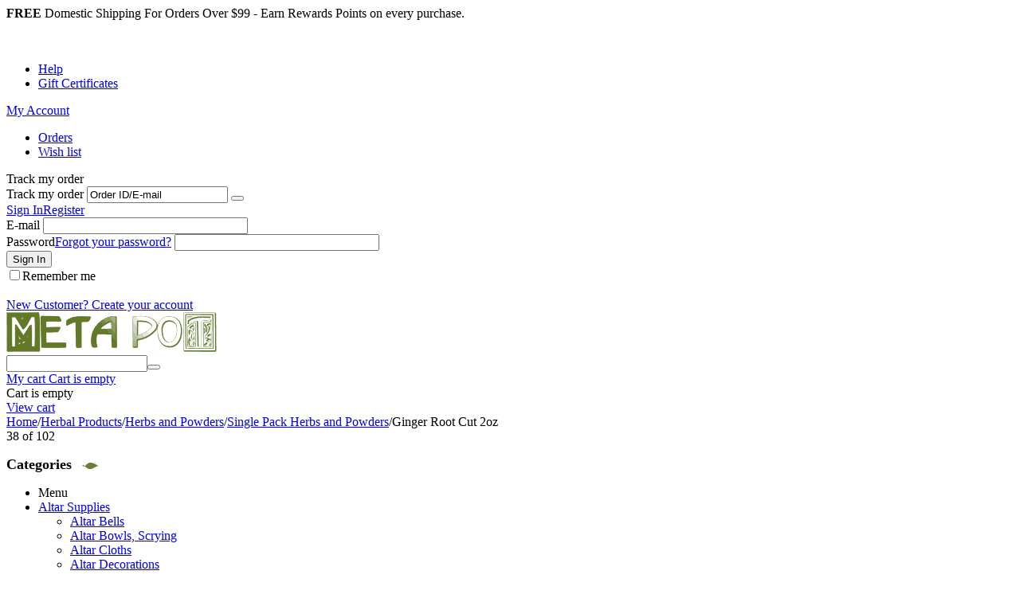

--- FILE ---
content_type: text/html; charset=utf-8
request_url: https://metapot.com/ginger-root-cut-2oz.html
body_size: 18485
content:

<!DOCTYPE html>
<html 
 lang="en" dir="ltr">
<head>
<title>Ginger Root Cut 2oz - Single Pack Herbs and Powders | Meta Pot</title>

<base href="https://metapot.com/" />
<meta http-equiv="Content-Type" content="text/html; charset=utf-8" data-ca-mode="ultimate" />
<meta name="viewport" content="initial-scale=1.0, width=device-width" />

<meta name="description" content="Ginger Root has been used in folk medicine for over 2000 years with modern science also exploring its use in treating nausea and similar such illnesses " />


<meta name="keywords" content="" />

            <meta property="og:title" content="Home :: Herbal Products :: Herbs and Powders :: Single Pack Herbs and Powders :: Ginger Root Cut 2oz" />
            <meta property="og:url" content="https://metapot.com/ginger-root-cut-2oz.html" />
            <meta property="og:image" content="https://metapot.com/images/detailed/3/10268-01.jpg" />
            <meta property="og:image:width" content="450" />
            <meta property="og:image:height" content="230" />
            <meta property="og:site_name" content="Meta Pot" />
            <meta property="og:type" content="product" />
    
                        
                                        <link rel="canonical" href="https://metapot.com/ginger-root-cut-2oz.html" />








    <link href="https://metapot.com/images/logos/1/favicon_d9ej-1n.ico" rel="shortcut icon" type="image/gif" />


<link type="text/css" rel="stylesheet" href="https://metapot.com/var/cache/misc/assets/design/themes/bright_theme/css/standalone.d89d82c33eb0c8ac1eaf7ad2f445c0041714506548.css" />

<script type="text/javascript" data-no-defer>
(function(i,s,o,g,r,a,m){
    i['GoogleAnalyticsObject']=r;
    i[r]=i[r]||function(){(i[r].q=i[r].q||[]).push(arguments)},i[r].l=1*new Date();
    a=s.createElement(o), m=s.getElementsByTagName(o)[0];
    a.async=1;
    a.src=g;
    m.parentNode.insertBefore(a,m)
})(window,document,'script','//www.google-analytics.com/analytics.js','ga');
ga('create', 'UA-2230501-1', 'auto');
ga('send', 'pageview', '/ginger-root-cut-2oz.html');
</script>


</head>

<body>
<div class="header-cont"><strong>FREE</strong> Domestic Shipping For Orders Over $99 - Earn Rewards Points on every purchase. <a href="rewards-points.html" target="_blank" style="color: #fff" ><em><u>see details</u></em></a></div>
<br /><br />    
                        
        <div class="ty-tygh  " id="tygh_container">

        <div id="ajax_overlay" class="ty-ajax-overlay"></div>
<div id="ajax_loading_box" class="ty-ajax-loading-box"></div>

        <div class="cm-notification-container notification-container">
</div>

        <div class="ty-helper-container" id="tygh_main_container">
            
                 
                
<div class="tygh-top-panel clearfix">
    <div class="container-fluid  top-grid">
                    


    <div class="row-fluid ">                <div class="span3 top-links-grid ty-top-grid_float" >
                <div class=" top-languages    ty-float-left">
        <div id="languages_1">
    
<!--languages_1--></div>
    </div><div class=" top-currencies    ty-float-left">
        <div id="currencies_2">


<!--currencies_2--></div>

    </div>
        </div>
                    


                    <div class="span11 top-links-grid hidden-phone" >
                <div class=" top-quick-links hidden-phone ty-float-right">
        
    

        <div class="ty-text-links-wrapper">
        <span id="sw_text_links_3" class="ty-text-links-btn cm-combination visible-phone">
            <i class="ty-icon-short-list"></i>
            <i class="ty-icon-down-micro ty-text-links-btn__arrow"></i>
        </span>
    
        <ul id="text_links_3" class="ty-text-links cm-popup-box ty-text-links_show_inline">
                            <li class="ty-text-links__item ty-level-0">
                    <a class="ty-text-links__a" href="contact-us.html">Help</a> 
                                    </li>
                            <li class="ty-text-links__item ty-level-0">
                    <a class="ty-text-links__a" href="https://metapot.com/gift-certificates/">Gift Certificates</a> 
                                    </li>
                    </ul>

        </div>
    
    </div>
        </div>
                    


                    <div class="span2 " >
                <div class="ty-dropdown-box  top-my-account ty-float-right">
        <div id="sw_dropdown_4" class="ty-dropdown-box__title cm-combination unlogged">
            
                                            <a class="ty-account-info__title" href="https://metapot.com/profiles-update/">
                    <i class="ty-icon-moon-user"></i>
                    <span class="hidden-phone" >My Account</span>
                    <i class="ty-icon-down-micro ty-account-info__user-arrow"></i>
                </a>
            
                        

        </div>
        <div id="dropdown_4" class="cm-popup-box ty-dropdown-box__content hidden">
            

<div id="account_info_4">
        <ul class="ty-account-info">
        
                                    <li class="ty-account-info__item ty-dropdown-box__item"><a class="ty-account-info__a underlined" href="https://metapot.com/orders/" rel="nofollow">Orders</a></li>
                    
<li class="ty-account-info__item ty-dropdown-box__item"><a class="ty-account-info__a" href="https://metapot.com/wishlist/" rel="nofollow">Wish list</a></li>
    </ul>

            <div class="ty-account-info__orders updates-wrapper track-orders" id="track_orders_block_4">
            <form action="https://metapot.com/" method="POST" class="cm-ajax cm-post cm-ajax-full-render" name="track_order_quick">
                <input type="hidden" name="result_ids" value="track_orders_block_*" />
                <input type="hidden" name="return_url" value="index.php?dispatch=products.view&amp;product_id=2443" />

                <div class="ty-account-info__orders-txt">Track my order</div>

                <div class="ty-account-info__orders-input ty-control-group ty-input-append">
                    <label for="track_order_item4" class="cm-required hidden">Track my order</label>
                    <input type="text" size="20" class="ty-input-text cm-hint" id="track_order_item4" name="track_data" value="Order ID/E-mail" />
                    <button title="Go" class="ty-btn-go" type="submit"><i class="ty-btn-go__icon ty-icon-right-dir"></i></button>
<input type="hidden" name="dispatch" value="orders.track_request" />
                    
                </div>
            <input type="hidden" name="security_hash" class="cm-no-hide-input" value="a5b06320fccbeb9f8180d60db5def90d" /></form>
        <!--track_orders_block_4--></div>
    
    <div class="ty-account-info__buttons buttons-container">
                    <a href="https://metapot.com/login/?return_url=index.php%3Fdispatch%3Dproducts.view%26product_id%3D2443"  data-ca-target-id="login_block4" class="cm-dialog-opener cm-dialog-auto-size ty-btn ty-btn__secondary" rel="nofollow">Sign In</a><a href="https://metapot.com/profiles-add/" rel="nofollow" class="ty-btn ty-btn__primary">Register</a>
                            <div  id="login_block4" class="hidden" title="Sign In">
                    <div class="ty-login-popup">
                        

        <form name="popup4_form" action="https://metapot.com/" method="post">
    <input type="hidden" name="return_url" value="index.php?dispatch=products.view&amp;product_id=2443" />
    <input type="hidden" name="redirect_url" value="index.php?dispatch=products.view&amp;product_id=2443" />

                <div class="ty-control-group">
            <label for="login_popup4" class="ty-login__filed-label ty-control-group__label cm-required cm-trim cm-email">E-mail</label>
            <input type="text" id="login_popup4" name="user_login" size="30" value="" class="ty-login__input cm-focus" />
        </div>

        <div class="ty-control-group ty-password-forgot">
            <label for="psw_popup4" class="ty-login__filed-label ty-control-group__label ty-password-forgot__label cm-required">Password</label><a href="https://metapot.com/index.php?dispatch=auth.recover_password" class="ty-password-forgot__a"  tabindex="5">Forgot your password?</a>
            <input type="password" id="psw_popup4" name="password" size="30" value="" class="ty-login__input" maxlength="32" />
        </div>

    
        

        
        
            <div class="buttons-container clearfix">
                <div class="ty-float-right">
                        
 
    <button  class="ty-btn__login ty-btn__secondary ty-btn" type="submit" name="dispatch[auth.login]" >Sign In</button>


                </div>
                <div class="ty-login__remember-me">
                    <label for="remember_me_popup4" class="ty-login__remember-me-label"><input class="checkbox" type="checkbox" name="remember_me" id="remember_me_popup4" value="Y" />Remember me</label>
                </div>
                              <div class="ty-login-reglink ty-center"><br>
                <a class="ty-login-reglink__a" href="https://metapot.com/profiles-add/" rel="nofollow">New Customer? Create your account</a>
            </div>
        
            </div>
        

    <input type="hidden" name="security_hash" class="cm-no-hide-input" value="a5b06320fccbeb9f8180d60db5def90d" /></form>


                    </div>
                </div>
                        </div>
<!--account_info_4--></div>

        </div>
    </div>
        </div>
    </div>
</div>
</div>

<div class="tygh-header clearfix">
    <div class="container-fluid  header-grid">
                    


    <div class="row-fluid ">                <div class="span3 top-logo-grid" >
                <div class=" top-logo">
        <div class="ty-logo-container">
    <a href="https://metapot.com/" title="">
        <img src="https://metapot.com/images/logos/1/cart_q7mx-3x.png" width="264" height="50" alt="" class="ty-logo-container__image" />
    </a>
</div>
    </div>
        </div>
                    


                


                    <div class="span13 " >
                <div class="row-fluid ">                <div class="span8 search-block-grid" >
                <div class=" top-search">
        <div class="ty-search-block">
    <form action="https://metapot.com/" name="search_form" method="get">
        <input type="hidden" name="subcats" value="Y" />
        <input type="hidden" name="pcode_from_q" value="Y" />
        <input type="hidden" name="pshort" value="Y" />
        <input type="hidden" name="pfull" value="Y" />
        <input type="hidden" name="pname" value="Y" />
        <input type="hidden" name="pkeywords" value="Y" />
        <input type="hidden" name="search_performed" value="Y" />

        


        <input type="text" name="q" value="" id="search_input" title="Search products" class="ty-search-block__input cm-hint" /><button title="Search" class="ty-search-magnifier" type="submit"><i class="ty-icon-search"></i></button>
<input type="hidden" name="dispatch" value="products.search" />
        
    <input type="hidden" name="security_hash" class="cm-no-hide-input" value="a5b06320fccbeb9f8180d60db5def90d" /></form>
</div>


    </div>
        </div>
                    


                    <div class="span8 cart-content-grid" >
                <div class=" top-cart-content">
        
    <div class="ty-dropdown-box" id="cart_status_8">
        <div id="sw_dropdown_8" class="ty-dropdown-box__title cm-combination">
        <a href="https://metapot.com/cart/">
            
            <i class="ty-minicart__icon ty-icon-moon-commerce empty"></i>
            <span class="ty-minicart-title empty-cart ty-hand">
                <span class="ty-block ty-minicart-title__header ty-uppercase">My cart</span>
                <span class="ty-block">
                                    Cart is empty
                                </span>
            </span>
            

        </a>
        </div>
        <div id="dropdown_8" class="cm-popup-box ty-dropdown-box__content hidden">
            
                <div class="cm-cart-content cm-cart-content-thumb cm-cart-content-delete">
                        <div class="ty-cart-items">
                                                            <div class="ty-cart-items__empty ty-center">Cart is empty</div>
                                                    </div>

                                                <div class="cm-cart-buttons ty-cart-content__buttons buttons-container hidden">
                            <div class="ty-float-left">
                                <a href="https://metapot.com/cart/" rel="nofollow" class="ty-btn ty-btn__secondary">View cart</a>
                            </div>
                                                    </div>
                        
                </div>
            

        </div>
    <!--cart_status_8--></div>



    </div>
        </div>
    </div>
        </div>
    </div>                


    <div class="row-fluid ">                <div class="span16 top-menu-grid" >
                <div class=" top-menu">
        





    </div>
        </div>
    </div>
</div>
</div>

<div class="tygh-content clearfix">
    <div class="container-fluid  content-grid">
                    


    <div class="row-fluid ">                <div class="span16 breadcrumbs-grid" >
                <div id="breadcrumbs_10">

    <div class="ty-breadcrumbs clearfix">
        <a href="https://metapot.com/" class="ty-breadcrumbs__a">Home</a><span class="ty-breadcrumbs__slash">/</span><a href="https://metapot.com/herbal-products/" class="ty-breadcrumbs__a">Herbal Products</a><span class="ty-breadcrumbs__slash">/</span><a href="https://metapot.com/herbal-products/herbs-and-powders/" class="ty-breadcrumbs__a">Herbs and Powders</a><span class="ty-breadcrumbs__slash">/</span><a href="https://metapot.com/herbal-products/herbs-and-powders/single-pack-herbs-and-powders/" class="ty-breadcrumbs__a">Single Pack Herbs and Powders</a><span class="ty-breadcrumbs__slash">/</span><span class="ty-breadcrumbs__current"><bdi>Ginger Root Cut 2oz</bdi></span>	<div class="ty-product-switcher">
	    <a class="ty-product-switcher__a ty-product-switcher__a-left " href="https://metapot.com/galangal-root-cut-lo-john-1oz.html" title="Prev" ><i class="ty-product-switcher__icon ty-icon-left-circle"></i></a>
	        <span class="switcher-selected-product">38</span>
	        <span>of</span>
	        <span class="switcher-total">102</span>
	    <a class="ty-product-switcher__a ty-product-switcher__a-right " href="https://metapot.com/ginseng-powder-siberian-2oz.html" title="Next" ><i class="ty-product-switcher__icon ty-icon-right-circle"></i></a>
	</div>

    </div>
<!--breadcrumbs_10--></div>
        </div>
    </div>                


    <div class="row-fluid ">                <div class="span3 " >
                <p><span style="font-size: large; font-family: georgia, palatino;"><strong>Categories</strong> <img style="padding-left: 8px;" src="images/cat_head.gif" alt="categories" width="21" height="9" /></span></p>
<div class="ty-menu ty-menu-vertical  ty-menu-vertical__dropdown">
    <ul id="vmenu_43" class="ty-menu__items cm-responsive-menu">
        <li class="ty-menu__item ty-menu__menu-btn visible-phone">
            <a class="ty-menu__item-link">
                <i class="ty-icon-short-list"></i>
                <span>Menu</span>
            </a>
        </li>
        <li class="ty-menu__item cm-menu-item-responsive dropdown-vertical__dir menu-level-"><div class="ty-menu__item-toggle visible-phone cm-responsive-menu-toggle"><i class="ty-menu__icon-open ty-icon-down-open"></i><i class="ty-menu__icon-hide ty-icon-up-open"></i></div><div class="ty-menu__item-arrow hidden-phone"><i class="ty-icon-right-open"></i><i class="ty-icon-left-open"></i></div><div class="ty-menu__submenu-item-header"><a href="https://metapot.com/altar-supplies/"  class="ty-menu__item-link">Altar Supplies</a></div><div class="ty-menu__submenu"><ul class="ty-menu__submenu-items cm-responsive-menu-submenu"><li class="ty-menu__item cm-menu-item-responsive  menu-level-1"><div class="ty-menu__submenu-item-header"><a href="https://metapot.com/altar-supplies/altar-bells/"  class="ty-menu__item-link">Altar Bells</a></div></li>
<li class="ty-menu__item cm-menu-item-responsive  menu-level-1"><div class="ty-menu__submenu-item-header"><a href="https://metapot.com/altar-supplies/altar-bowls-scrying/"  class="ty-menu__item-link">Altar Bowls, Scrying</a></div></li>
<li class="ty-menu__item cm-menu-item-responsive  menu-level-1"><div class="ty-menu__submenu-item-header"><a href="https://metapot.com/altar-supplies/altar-cloths/"  class="ty-menu__item-link">Altar Cloths</a></div></li>
<li class="ty-menu__item cm-menu-item-responsive dropdown-vertical__dir menu-level-1"><div class="ty-menu__item-toggle visible-phone cm-responsive-menu-toggle"><i class="ty-menu__icon-open ty-icon-down-open"></i><i class="ty-menu__icon-hide ty-icon-up-open"></i></div><div class="ty-menu__item-arrow hidden-phone"><i class="ty-icon-right-open"></i><i class="ty-icon-left-open"></i></div><div class="ty-menu__submenu-item-header"><a href="https://metapot.com/altar-supplies/altar-decorations/"  class="ty-menu__item-link">Altar Decorations</a></div><div class="ty-menu__submenu"><ul class="ty-menu__submenu-items cm-responsive-menu-submenu"><li class="ty-menu__item cm-menu-item-responsive  menu-level-2"><div class="ty-menu__submenu-item-header"><a href="https://metapot.com/altar-supplies/altar-decorations/dream-and-sun-catchers/"  class="ty-menu__item-link">Dream and Sun Catchers</a></div></li>
<li class="ty-menu__item cm-menu-item-responsive  menu-level-2"><div class="ty-menu__submenu-item-header"><a href="https://metapot.com/altar-supplies/altar-decorations/prayer-flag-pennants-on-string/"  class="ty-menu__item-link">Prayer Flag Pennants on String</a></div></li>
<li class="ty-menu__item cm-menu-item-responsive  menu-level-2"><div class="ty-menu__submenu-item-header"><a href="https://metapot.com/altar-supplies/altar-decorations/tapestries-sarongs/"  class="ty-menu__item-link">Tapestries, Sarongs</a></div></li>
<li class="ty-menu__item cm-menu-item-responsive  menu-level-2"><div class="ty-menu__submenu-item-header"><a href="https://metapot.com/altar-supplies/altar-decorations/wall-figures-hangings/"  class="ty-menu__item-link">Wall Figures, Hangings</a></div></li>
<li class="ty-menu__item cm-menu-item-responsive  menu-level-2"><div class="ty-menu__submenu-item-header"><a href="https://metapot.com/altar-supplies/altar-decorations/wind-chimes-other-decor/"  class="ty-menu__item-link">Wind Chimes, Other Decor</a></div></li>

</ul></div>
</li>
<li class="ty-menu__item cm-menu-item-responsive  menu-level-1"><div class="ty-menu__submenu-item-header"><a href="https://metapot.com/altar-supplies/altar-tables/"  class="ty-menu__item-link">Altar Tables</a></div></li>
<li class="ty-menu__item cm-menu-item-responsive  menu-level-1"><div class="ty-menu__submenu-item-header"><a href="https://metapot.com/altar-supplies/altar-tiles-patens/"  class="ty-menu__item-link">Altar Tiles, Patens</a></div></li>
<li class="ty-menu__item cm-menu-item-responsive dropdown-vertical__dir menu-level-1"><div class="ty-menu__item-toggle visible-phone cm-responsive-menu-toggle"><i class="ty-menu__icon-open ty-icon-down-open"></i><i class="ty-menu__icon-hide ty-icon-up-open"></i></div><div class="ty-menu__item-arrow hidden-phone"><i class="ty-icon-right-open"></i><i class="ty-icon-left-open"></i></div><div class="ty-menu__submenu-item-header"><a href="https://metapot.com/altar-supplies/athames/"  class="ty-menu__item-link">Athames</a></div><div class="ty-menu__submenu"><ul class="ty-menu__submenu-items cm-responsive-menu-submenu"><li class="ty-menu__item cm-menu-item-responsive  menu-level-2"><div class="ty-menu__submenu-item-header"><a href="https://metapot.com/altar-supplies/athames/celtic-pentagram-athames/"  class="ty-menu__item-link">Celtic, Pentagram Athames</a></div></li>
<li class="ty-menu__item cm-menu-item-responsive  menu-level-2"><div class="ty-menu__submenu-item-header"><a href="https://metapot.com/altar-supplies/athames/divine-theme-athames/"  class="ty-menu__item-link">Divine Theme Athames</a></div></li>
<li class="ty-menu__item cm-menu-item-responsive  menu-level-2"><div class="ty-menu__submenu-item-header"><a href="https://metapot.com/altar-supplies/athames/fantasy-theme-athames/"  class="ty-menu__item-link">Fantasy Theme Athames</a></div></li>
<li class="ty-menu__item cm-menu-item-responsive  menu-level-2"><div class="ty-menu__submenu-item-header"><a href="https://metapot.com/altar-supplies/athames/medieval-theme-athames/"  class="ty-menu__item-link">Medieval Theme Athames</a></div></li>
<li class="ty-menu__item cm-menu-item-responsive  menu-level-2"><div class="ty-menu__submenu-item-header"><a href="https://metapot.com/altar-supplies/athames/wood-plain-athames/"  class="ty-menu__item-link">Wood, Plain Athames</a></div></li>

</ul></div>
</li>
<li class="ty-menu__item cm-menu-item-responsive dropdown-vertical__dir menu-level-1"><div class="ty-menu__item-toggle visible-phone cm-responsive-menu-toggle"><i class="ty-menu__icon-open ty-icon-down-open"></i><i class="ty-menu__icon-hide ty-icon-up-open"></i></div><div class="ty-menu__item-arrow hidden-phone"><i class="ty-icon-right-open"></i><i class="ty-icon-left-open"></i></div><div class="ty-menu__submenu-item-header"><a href="https://metapot.com/altar-supplies/bags-and-boxes/"  class="ty-menu__item-link">Bags and Boxes</a></div><div class="ty-menu__submenu"><ul class="ty-menu__submenu-items cm-responsive-menu-submenu"><li class="ty-menu__item cm-menu-item-responsive  menu-level-2"><div class="ty-menu__submenu-item-header"><a href="https://metapot.com/altar-supplies/bags-and-boxes/runes-and-tarot-bags-velveteen-pouches/"  class="ty-menu__item-link">Runes and Tarot Bags, Velveteen Pouches</a></div></li>
<li class="ty-menu__item cm-menu-item-responsive  menu-level-2"><div class="ty-menu__submenu-item-header"><a href="https://metapot.com/altar-supplies/bags-and-boxes/tote-bags-purses/"  class="ty-menu__item-link">Tote Bags, Purses</a></div></li>
<li class="ty-menu__item cm-menu-item-responsive  menu-level-2"><div class="ty-menu__submenu-item-header"><a href="https://metapot.com/altar-supplies/bags-and-boxes/jewelry-and-trinket-boxes/"  class="ty-menu__item-link">Jewelry and Trinket Boxes</a></div></li>
<li class="ty-menu__item cm-menu-item-responsive  menu-level-2"><div class="ty-menu__submenu-item-header"><a href="https://metapot.com/altar-supplies/bags-and-boxes/tarot-deck-boxes/"  class="ty-menu__item-link">Tarot Deck Boxes</a></div></li>
<li class="ty-menu__item cm-menu-item-responsive  menu-level-2"><div class="ty-menu__submenu-item-header"><a href="https://metapot.com/altar-supplies/bags-and-boxes/treasure-chests-boxes/"  class="ty-menu__item-link">Treasure Chests Boxes</a></div></li>

</ul></div>
</li>
<li class="ty-menu__item cm-menu-item-responsive dropdown-vertical__dir menu-level-1"><div class="ty-menu__item-toggle visible-phone cm-responsive-menu-toggle"><i class="ty-menu__icon-open ty-icon-down-open"></i><i class="ty-menu__icon-hide ty-icon-up-open"></i></div><div class="ty-menu__item-arrow hidden-phone"><i class="ty-icon-right-open"></i><i class="ty-icon-left-open"></i></div><div class="ty-menu__submenu-item-header"><a href="https://metapot.com/altar-supplies/cauldrons-and-charcoal/"  class="ty-menu__item-link">Cauldrons &amp; Charcoal</a></div><div class="ty-menu__submenu"><ul class="ty-menu__submenu-items cm-responsive-menu-submenu"><li class="ty-menu__item cm-menu-item-responsive  menu-level-2"><div class="ty-menu__submenu-item-header"><a href="https://metapot.com/altar-supplies/cauldrons-and-charcoal/plain-design-cast-iron-witch-cauldrons/"  class="ty-menu__item-link">Plain Design Cast Iron Witch Cauldrons</a></div></li>
<li class="ty-menu__item cm-menu-item-responsive  menu-level-2"><div class="ty-menu__submenu-item-header"><a href="https://metapot.com/altar-supplies/cauldrons-and-charcoal/symbol-design-cast-iron-witch-cauldrons/"  class="ty-menu__item-link">Symbol Design Cast Iron Witch Cauldrons</a></div></li>
<li class="ty-menu__item cm-menu-item-responsive  menu-level-2"><div class="ty-menu__submenu-item-header"><a href="https://metapot.com/altar-supplies/cauldrons-and-charcoal/charcoal-cast-iron-witch-cauldrons/"  class="ty-menu__item-link">Charcoal Cast Iron Witch Cauldrons</a></div></li>

</ul></div>
</li>
<li class="ty-menu__item cm-menu-item-responsive  menu-level-1"><div class="ty-menu__submenu-item-header"><a href="https://metapot.com/altar-supplies/chalices/"  class="ty-menu__item-link">Chalices</a></div></li>

</ul></div>
</li>
<li class="ty-menu__item cm-menu-item-responsive dropdown-vertical__dir menu-level-"><div class="ty-menu__item-toggle visible-phone cm-responsive-menu-toggle"><i class="ty-menu__icon-open ty-icon-down-open"></i><i class="ty-menu__icon-hide ty-icon-up-open"></i></div><div class="ty-menu__item-arrow hidden-phone"><i class="ty-icon-right-open"></i><i class="ty-icon-left-open"></i></div><div class="ty-menu__submenu-item-header"><a href="https://metapot.com/wiccan-jewelry/"  class="ty-menu__item-link">Wiccan Jewelry</a></div><div class="ty-menu__submenu"><ul class="ty-menu__submenu-items cm-responsive-menu-submenu"><li class="ty-menu__item cm-menu-item-responsive dropdown-vertical__dir menu-level-1"><div class="ty-menu__item-toggle visible-phone cm-responsive-menu-toggle"><i class="ty-menu__icon-open ty-icon-down-open"></i><i class="ty-menu__icon-hide ty-icon-up-open"></i></div><div class="ty-menu__item-arrow hidden-phone"><i class="ty-icon-right-open"></i><i class="ty-icon-left-open"></i></div><div class="ty-menu__submenu-item-header"><a href="https://metapot.com/wiccan-jewelry/amulets-and-talismans/"  class="ty-menu__item-link">Amulets &amp; Talismans</a></div><div class="ty-menu__submenu"><ul class="ty-menu__submenu-items cm-responsive-menu-submenu"><li class="ty-menu__item cm-menu-item-responsive  menu-level-2"><div class="ty-menu__submenu-item-header"><a href="https://metapot.com/wiccan-jewelry/amulets-and-talismans/animal-magic-spell-amulets/"  class="ty-menu__item-link">Animal Magic Spell Amulets</a></div></li>
<li class="ty-menu__item cm-menu-item-responsive  menu-level-2"><div class="ty-menu__submenu-item-header"><a href="https://metapot.com/wiccan-jewelry/amulets-and-talismans/dreams-moon-amulets/"  class="ty-menu__item-link">Dreams, Moon Amulets</a></div></li>
<li class="ty-menu__item cm-menu-item-responsive  menu-level-2"><div class="ty-menu__submenu-item-header"><a href="https://metapot.com/wiccan-jewelry/amulets-and-talismans/life-force-power-amulets/"  class="ty-menu__item-link">Life Force, Power Amulets</a></div></li>
<li class="ty-menu__item cm-menu-item-responsive  menu-level-2"><div class="ty-menu__submenu-item-header"><a href="https://metapot.com/wiccan-jewelry/amulets-and-talismans/love-spell-amulets/"  class="ty-menu__item-link">Love Spell Amulets</a></div></li>
<li class="ty-menu__item cm-menu-item-responsive  menu-level-2"><div class="ty-menu__submenu-item-header"><a href="https://metapot.com/wiccan-jewelry/amulets-and-talismans/luck-money-spell-amulets/"  class="ty-menu__item-link">Luck, Money Spell Amulets</a></div></li>
<li class="ty-menu__item cm-menu-item-responsive  menu-level-2"><div class="ty-menu__submenu-item-header"><a href="https://metapot.com/wiccan-jewelry/amulets-and-talismans/magic-power-spell-amulets/"  class="ty-menu__item-link">Magic Power Spell Amulets</a></div></li>
<li class="ty-menu__item cm-menu-item-responsive  menu-level-2"><div class="ty-menu__submenu-item-header"><a href="https://metapot.com/wiccan-jewelry/amulets-and-talismans/positivity-harmony-spell-amulets/"  class="ty-menu__item-link">Positivity, Harmony Spell Amulets</a></div></li>
<li class="ty-menu__item cm-menu-item-responsive  menu-level-2"><div class="ty-menu__submenu-item-header"><a href="https://metapot.com/wiccan-jewelry/amulets-and-talismans/protection-spell-amulets/"  class="ty-menu__item-link">Protection Spell Amulets</a></div></li>
<li class="ty-menu__item cm-menu-item-responsive  menu-level-2"><div class="ty-menu__submenu-item-header"><a href="https://metapot.com/wiccan-jewelry/amulets-and-talismans/spiritual-worship-amulets/"  class="ty-menu__item-link">Spiritual, Worship Amulets</a></div></li>

</ul></div>
</li>
<li class="ty-menu__item cm-menu-item-responsive  menu-level-1"><div class="ty-menu__submenu-item-header"><a href="https://metapot.com/wiccan-jewelry/anklets/"  class="ty-menu__item-link">Anklets</a></div></li>
<li class="ty-menu__item cm-menu-item-responsive dropdown-vertical__dir menu-level-1"><div class="ty-menu__item-toggle visible-phone cm-responsive-menu-toggle"><i class="ty-menu__icon-open ty-icon-down-open"></i><i class="ty-menu__icon-hide ty-icon-up-open"></i></div><div class="ty-menu__item-arrow hidden-phone"><i class="ty-icon-right-open"></i><i class="ty-icon-left-open"></i></div><div class="ty-menu__submenu-item-header"><a href="https://metapot.com/wiccan-jewelry/bracelets/"  class="ty-menu__item-link">Bracelets</a></div><div class="ty-menu__submenu"><ul class="ty-menu__submenu-items cm-responsive-menu-submenu"><li class="ty-menu__item cm-menu-item-responsive  menu-level-2"><div class="ty-menu__submenu-item-header"><a href="https://metapot.com/wiccan-jewelry/bracelets/beaded-elastic-bracelets/"  class="ty-menu__item-link">Beaded Elastic Bracelets</a></div></li>
<li class="ty-menu__item cm-menu-item-responsive  menu-level-2"><div class="ty-menu__submenu-item-header"><a href="https://metapot.com/wiccan-jewelry/bracelets/open-cuff-bracelets/"  class="ty-menu__item-link">Open Cuff Bracelets</a></div></li>

</ul></div>
</li>
<li class="ty-menu__item cm-menu-item-responsive  menu-level-1"><div class="ty-menu__submenu-item-header"><a href="https://metapot.com/wiccan-jewelry/earrings/"  class="ty-menu__item-link">Earrings</a></div></li>
<li class="ty-menu__item cm-menu-item-responsive dropdown-vertical__dir menu-level-1"><div class="ty-menu__item-toggle visible-phone cm-responsive-menu-toggle"><i class="ty-menu__icon-open ty-icon-down-open"></i><i class="ty-menu__icon-hide ty-icon-up-open"></i></div><div class="ty-menu__item-arrow hidden-phone"><i class="ty-icon-right-open"></i><i class="ty-icon-left-open"></i></div><div class="ty-menu__submenu-item-header"><a href="https://metapot.com/wiccan-jewelry/necklaces/"  class="ty-menu__item-link">Necklaces</a></div><div class="ty-menu__submenu"><ul class="ty-menu__submenu-items cm-responsive-menu-submenu"><li class="ty-menu__item cm-menu-item-responsive  menu-level-2"><div class="ty-menu__submenu-item-header"><a href="https://metapot.com/wiccan-jewelry/necklaces/chain-necklaces/"  class="ty-menu__item-link">Chain Necklaces</a></div></li>
<li class="ty-menu__item cm-menu-item-responsive  menu-level-2"><div class="ty-menu__submenu-item-header"><a href="https://metapot.com/wiccan-jewelry/necklaces/cords-chokers/"  class="ty-menu__item-link">Cords, Chokers</a></div></li>

</ul></div>
</li>
<li class="ty-menu__item cm-menu-item-responsive dropdown-vertical__dir menu-level-1"><div class="ty-menu__item-toggle visible-phone cm-responsive-menu-toggle"><i class="ty-menu__icon-open ty-icon-down-open"></i><i class="ty-menu__icon-hide ty-icon-up-open"></i></div><div class="ty-menu__item-arrow hidden-phone"><i class="ty-icon-right-open"></i><i class="ty-icon-left-open"></i></div><div class="ty-menu__submenu-item-header"><a href="https://metapot.com/wiccan-jewelry/pendants/"  class="ty-menu__item-link">Pendants</a></div><div class="ty-menu__submenu"><ul class="ty-menu__submenu-items cm-responsive-menu-submenu"><li class="ty-menu__item cm-menu-item-responsive dropdown-vertical__dir menu-level-2"><div class="ty-menu__item-toggle visible-phone cm-responsive-menu-toggle"><i class="ty-menu__icon-open ty-icon-down-open"></i><i class="ty-menu__icon-hide ty-icon-up-open"></i></div><div class="ty-menu__item-arrow hidden-phone"><i class="ty-icon-right-open"></i><i class="ty-icon-left-open"></i></div><div class="ty-menu__submenu-item-header"><a href="https://metapot.com/wiccan-jewelry/pendants/celtic-pendants/"  class="ty-menu__item-link">Celtic Pendants</a></div><div class="ty-menu__submenu"><ul class="ty-menu__submenu-items cm-responsive-menu-submenu"><li class="ty-menu__item cm-menu-item-responsive  menu-level-3"><div class="ty-menu__submenu-item-header"><a href="https://metapot.com/wiccan-jewelry/pendants/celtic-pendants/celtic-cross-nature-pendants/"  class="ty-menu__item-link">Celtic Cross, Nature Pendants</a></div></li>
<li class="ty-menu__item cm-menu-item-responsive  menu-level-3"><div class="ty-menu__submenu-item-header"><a href="https://metapot.com/wiccan-jewelry/pendants/celtic-pendants/celtic-knotwork-pendants/"  class="ty-menu__item-link">Celtic Knotwork Pendants</a></div></li>
<li class="ty-menu__item cm-menu-item-responsive  menu-level-3"><div class="ty-menu__submenu-item-header"><a href="https://metapot.com/wiccan-jewelry/pendants/celtic-pendants/celtic-triquetra-pendants/"  class="ty-menu__item-link">Celtic Triquetra Pendants</a></div></li>
<li class="ty-menu__item cm-menu-item-responsive  menu-level-3"><div class="ty-menu__submenu-item-header"><a href="https://metapot.com/wiccan-jewelry/pendants/celtic-pendants/celtic-triskele-pendants/"  class="ty-menu__item-link">Celtic Triskele Pendants</a></div></li>

</ul></div>
</li>
<li class="ty-menu__item cm-menu-item-responsive dropdown-vertical__dir menu-level-2"><div class="ty-menu__item-toggle visible-phone cm-responsive-menu-toggle"><i class="ty-menu__icon-open ty-icon-down-open"></i><i class="ty-menu__icon-hide ty-icon-up-open"></i></div><div class="ty-menu__item-arrow hidden-phone"><i class="ty-icon-right-open"></i><i class="ty-icon-left-open"></i></div><div class="ty-menu__submenu-item-header"><a href="https://metapot.com/wiccan-jewelry/pendants/fantasy-character-pendants/"  class="ty-menu__item-link">Fantasy Character Pendants</a></div><div class="ty-menu__submenu"><ul class="ty-menu__submenu-items cm-responsive-menu-submenu"><li class="ty-menu__item cm-menu-item-responsive  menu-level-3"><div class="ty-menu__submenu-item-header"><a href="https://metapot.com/wiccan-jewelry/pendants/fantasy-character-pendants/dragon-pendants/"  class="ty-menu__item-link">Dragon Pendants</a></div></li>
<li class="ty-menu__item cm-menu-item-responsive  menu-level-3"><div class="ty-menu__submenu-item-header"><a href="https://metapot.com/wiccan-jewelry/pendants/fantasy-character-pendants/moon-crescent-triple-moon-pendants/"  class="ty-menu__item-link">Moon Crescent, Triple Moon Pendants</a></div></li>
<li class="ty-menu__item cm-menu-item-responsive  menu-level-3"><div class="ty-menu__submenu-item-header"><a href="https://metapot.com/wiccan-jewelry/pendants/fantasy-character-pendants/viking-norse-thor-pendants/"  class="ty-menu__item-link">Viking, Norse, Thor Pendants</a></div></li>
<li class="ty-menu__item cm-menu-item-responsive  menu-level-3"><div class="ty-menu__submenu-item-header"><a href="https://metapot.com/wiccan-jewelry/pendants/fantasy-character-pendants/witches-and-wizards-pendants/"  class="ty-menu__item-link">Witches and Wizards Pendants</a></div></li>

</ul></div>
</li>
<li class="ty-menu__item cm-menu-item-responsive  menu-level-2"><div class="ty-menu__submenu-item-header"><a href="https://metapot.com/wiccan-jewelry/pendants/gemstone-pendants/"  class="ty-menu__item-link">Gemstone Pendants</a></div></li>
<li class="ty-menu__item cm-menu-item-responsive  menu-level-2"><div class="ty-menu__submenu-item-header"><a href="https://metapot.com/wiccan-jewelry/pendants/lockets/"  class="ty-menu__item-link">Lockets</a></div></li>
<li class="ty-menu__item cm-menu-item-responsive dropdown-vertical__dir menu-level-2"><div class="ty-menu__item-toggle visible-phone cm-responsive-menu-toggle"><i class="ty-menu__icon-open ty-icon-down-open"></i><i class="ty-menu__icon-hide ty-icon-up-open"></i></div><div class="ty-menu__item-arrow hidden-phone"><i class="ty-icon-right-open"></i><i class="ty-icon-left-open"></i></div><div class="ty-menu__submenu-item-header"><a href="https://metapot.com/wiccan-jewelry/pendants/pentagram-pentacle-pendants/"  class="ty-menu__item-link">Pentagram, Pentacle Pendants</a></div><div class="ty-menu__submenu"><ul class="ty-menu__submenu-items cm-responsive-menu-submenu"><li class="ty-menu__item cm-menu-item-responsive  menu-level-3"><div class="ty-menu__submenu-item-header"><a href="https://metapot.com/wiccan-jewelry/pendants/pentagram-pentacle-pendants/animal-nature-pentagram-pentacle-pendants/"  class="ty-menu__item-link">Animal, Nature Pentagram Pentacle Pendants</a></div></li>
<li class="ty-menu__item cm-menu-item-responsive  menu-level-3"><div class="ty-menu__submenu-item-header"><a href="https://metapot.com/wiccan-jewelry/pendants/pentagram-pentacle-pendants/design-circle-penatgram-pentacle-pendants/"  class="ty-menu__item-link">Design Circle Penatgram Pentacle Pendants</a></div></li>
<li class="ty-menu__item cm-menu-item-responsive  menu-level-3"><div class="ty-menu__submenu-item-header"><a href="https://metapot.com/wiccan-jewelry/pendants/pentagram-pentacle-pendants/plain-circle-pentagram-pentacle-pendants/"  class="ty-menu__item-link">Plain Circle Pentagram Pentacle Pendants</a></div></li>
<li class="ty-menu__item cm-menu-item-responsive  menu-level-3"><div class="ty-menu__submenu-item-header"><a href="https://metapot.com/wiccan-jewelry/pendants/pentagram-pentacle-pendants/solid-scrying-pentagram-pentacle-pendants/"  class="ty-menu__item-link">Solid, Scrying Pentagram Pentacle Pendants</a></div></li>
<li class="ty-menu__item cm-menu-item-responsive  menu-level-3"><div class="ty-menu__submenu-item-header"><a href="https://metapot.com/wiccan-jewelry/pendants/pentagram-pentacle-pendants/stone-gems-pentagram-pentacle-pendants/"  class="ty-menu__item-link">Stone Gems Pentagram Pentacle Pendants</a></div></li>

</ul></div>
</li>
<li class="ty-menu__item cm-menu-item-responsive  menu-level-2"><div class="ty-menu__submenu-item-header"><a href="https://metapot.com/wiccan-jewelry/pendants/spiritual-pendants/"  class="ty-menu__item-link">Spiritual Pendants</a></div></li>
<li class="ty-menu__item cm-menu-item-responsive  menu-level-2"><div class="ty-menu__submenu-item-header"><a href="https://metapot.com/wiccan-jewelry/pendants/egyptian-pendants/"  class="ty-menu__item-link">Egyptian Pendants</a></div></li>

</ul></div>
</li>
<li class="ty-menu__item cm-menu-item-responsive  menu-level-1"><div class="ty-menu__submenu-item-header"><a href="https://metapot.com/wiccan-jewelry/rings/"  class="ty-menu__item-link">Rings</a></div></li>
<li class="ty-menu__item cm-menu-item-responsive  menu-level-1"><div class="ty-menu__submenu-item-header"><a href="https://metapot.com/wiccan-jewelry/other-wiccan-jewelry/"  class="ty-menu__item-link">Other Wiccan Jewelry</a></div></li>

</ul></div>
</li>
<li class="ty-menu__item cm-menu-item-responsive dropdown-vertical__dir menu-level-"><div class="ty-menu__item-toggle visible-phone cm-responsive-menu-toggle"><i class="ty-menu__icon-open ty-icon-down-open"></i><i class="ty-menu__icon-hide ty-icon-up-open"></i></div><div class="ty-menu__item-arrow hidden-phone"><i class="ty-icon-right-open"></i><i class="ty-icon-left-open"></i></div><div class="ty-menu__submenu-item-header"><a href="https://metapot.com/bath-items/"  class="ty-menu__item-link">Bath Items</a></div><div class="ty-menu__submenu"><ul class="ty-menu__submenu-items cm-responsive-menu-submenu"><li class="ty-menu__item cm-menu-item-responsive  menu-level-1"><div class="ty-menu__submenu-item-header"><a href="https://metapot.com/bath-items/bath-spell-oils/"  class="ty-menu__item-link">Bath Spell Oils</a></div></li>
<li class="ty-menu__item cm-menu-item-responsive  menu-level-1"><div class="ty-menu__submenu-item-header"><a href="https://metapot.com/bath-items/bath-spell-salts/"  class="ty-menu__item-link">Bath Spell Salts</a></div></li>
<li class="ty-menu__item cm-menu-item-responsive  menu-level-1"><div class="ty-menu__submenu-item-header"><a href="https://metapot.com/bath-items/bath-spell-soaps/"  class="ty-menu__item-link">Bath Spell Soaps</a></div></li>
<li class="ty-menu__item cm-menu-item-responsive  menu-level-1"><div class="ty-menu__submenu-item-header"><a href="https://metapot.com/bath-items/bath-spell-wash/"  class="ty-menu__item-link">Bath Spell Wash</a></div></li>

</ul></div>
</li>
<li class="ty-menu__item cm-menu-item-responsive dropdown-vertical__dir menu-level-"><div class="ty-menu__item-toggle visible-phone cm-responsive-menu-toggle"><i class="ty-menu__icon-open ty-icon-down-open"></i><i class="ty-menu__icon-hide ty-icon-up-open"></i></div><div class="ty-menu__item-arrow hidden-phone"><i class="ty-icon-right-open"></i><i class="ty-icon-left-open"></i></div><div class="ty-menu__submenu-item-header"><a href="https://metapot.com/journals-sketchbooks/"  class="ty-menu__item-link">Journals, Sketchbooks</a></div><div class="ty-menu__submenu"><ul class="ty-menu__submenu-items cm-responsive-menu-submenu"><li class="ty-menu__item cm-menu-item-responsive  menu-level-1"><div class="ty-menu__submenu-item-header"><a href="https://metapot.com/journals-sketchbooks/leather-journals-book-of-shadows/"  class="ty-menu__item-link">Leather Journals, Book of Shadows</a></div></li>
<li class="ty-menu__item cm-menu-item-responsive  menu-level-1"><div class="ty-menu__submenu-item-header"><a href="https://metapot.com/journals-sketchbooks/journal-sketchbooks-unlined-pages/"  class="ty-menu__item-link">Journal Sketchbooks, Unlined Pages</a></div></li>

</ul></div>
</li>
<li class="ty-menu__item cm-menu-item-responsive dropdown-vertical__dir menu-level-"><div class="ty-menu__item-toggle visible-phone cm-responsive-menu-toggle"><i class="ty-menu__icon-open ty-icon-down-open"></i><i class="ty-menu__icon-hide ty-icon-up-open"></i></div><div class="ty-menu__item-arrow hidden-phone"><i class="ty-icon-right-open"></i><i class="ty-icon-left-open"></i></div><div class="ty-menu__submenu-item-header"><a href="https://metapot.com/ritual-candles/"  class="ty-menu__item-link">Ritual Candles</a></div><div class="ty-menu__submenu"><ul class="ty-menu__submenu-items cm-responsive-menu-submenu"><li class="ty-menu__item cm-menu-item-responsive  menu-level-1"><div class="ty-menu__submenu-item-header"><a href="https://metapot.com/ritual-candles/7-knob-candles/"  class="ty-menu__item-link">7 Knob Candles</a></div></li>
<li class="ty-menu__item cm-menu-item-responsive  menu-level-1"><div class="ty-menu__submenu-item-header"><a href="https://metapot.com/ritual-candles/charmed-ritual-candles/"  class="ty-menu__item-link">Charmed Ritual Candles</a></div></li>
<li class="ty-menu__item cm-menu-item-responsive  menu-level-1"><div class="ty-menu__submenu-item-header"><a href="https://metapot.com/ritual-candles/chime-candles/"  class="ty-menu__item-link">Chime Candles</a></div></li>
<li class="ty-menu__item cm-menu-item-responsive dropdown-vertical__dir menu-level-1"><div class="ty-menu__item-toggle visible-phone cm-responsive-menu-toggle"><i class="ty-menu__icon-open ty-icon-down-open"></i><i class="ty-menu__icon-hide ty-icon-up-open"></i></div><div class="ty-menu__item-arrow hidden-phone"><i class="ty-icon-right-open"></i><i class="ty-icon-left-open"></i></div><div class="ty-menu__submenu-item-header"><a href="https://metapot.com/ritual-candles/figure-shaped-candles/"  class="ty-menu__item-link">Figure Shaped Candles</a></div><div class="ty-menu__submenu"><ul class="ty-menu__submenu-items cm-responsive-menu-submenu"><li class="ty-menu__item cm-menu-item-responsive  menu-level-2"><div class="ty-menu__submenu-item-header"><a href="https://metapot.com/ritual-candles/figure-shaped-candles/cat-other-figure-candles/"  class="ty-menu__item-link">Cat, Other Figure Candles</a></div></li>
<li class="ty-menu__item cm-menu-item-responsive  menu-level-2"><div class="ty-menu__submenu-item-header"><a href="https://metapot.com/ritual-candles/figure-shaped-candles/human-figure-candles/"  class="ty-menu__item-link">Human Figure Candles</a></div></li>

</ul></div>
</li>
<li class="ty-menu__item cm-menu-item-responsive dropdown-vertical__dir menu-level-1"><div class="ty-menu__item-toggle visible-phone cm-responsive-menu-toggle"><i class="ty-menu__icon-open ty-icon-down-open"></i><i class="ty-menu__icon-hide ty-icon-up-open"></i></div><div class="ty-menu__item-arrow hidden-phone"><i class="ty-icon-right-open"></i><i class="ty-icon-left-open"></i></div><div class="ty-menu__submenu-item-header"><a href="https://metapot.com/ritual-candles/jar-candles/"  class="ty-menu__item-link">Jar Candles</a></div><div class="ty-menu__submenu"><ul class="ty-menu__submenu-items cm-responsive-menu-submenu"><li class="ty-menu__item cm-menu-item-responsive  menu-level-2"><div class="ty-menu__submenu-item-header"><a href="https://metapot.com/ritual-candles/jar-candles/jar-candles-glass-plain/"  class="ty-menu__item-link">Jar Candles Glass Plain</a></div></li>
<li class="ty-menu__item cm-menu-item-responsive  menu-level-2"><div class="ty-menu__submenu-item-header"><a href="https://metapot.com/ritual-candles/jar-candles/jar-candles-glass-spell/"  class="ty-menu__item-link">Jar Candles Glass Spell</a></div></li>

</ul></div>
</li>
<li class="ty-menu__item cm-menu-item-responsive dropdown-vertical__dir menu-level-1"><div class="ty-menu__item-toggle visible-phone cm-responsive-menu-toggle"><i class="ty-menu__icon-open ty-icon-down-open"></i><i class="ty-menu__icon-hide ty-icon-up-open"></i></div><div class="ty-menu__item-arrow hidden-phone"><i class="ty-icon-right-open"></i><i class="ty-icon-left-open"></i></div><div class="ty-menu__submenu-item-header"><a href="https://metapot.com/ritual-candles/pillar-candles/"  class="ty-menu__item-link">Pillar Candles</a></div><div class="ty-menu__submenu"><ul class="ty-menu__submenu-items cm-responsive-menu-submenu"><li class="ty-menu__item cm-menu-item-responsive  menu-level-2"><div class="ty-menu__submenu-item-header"><a href="https://metapot.com/ritual-candles/pillar-candles/pillar-candles-plain/"  class="ty-menu__item-link">Pillar Candles Plain</a></div></li>
<li class="ty-menu__item cm-menu-item-responsive  menu-level-2"><div class="ty-menu__submenu-item-header"><a href="https://metapot.com/ritual-candles/pillar-candles/pillar-candles-spell/"  class="ty-menu__item-link">Pillar Candles Spell</a></div></li>

</ul></div>
</li>
<li class="ty-menu__item cm-menu-item-responsive  menu-level-1"><div class="ty-menu__submenu-item-header"><a href="https://metapot.com/ritual-candles/taper-candles/"  class="ty-menu__item-link">Taper Candles</a></div></li>
<li class="ty-menu__item cm-menu-item-responsive  menu-level-1"><div class="ty-menu__submenu-item-header"><a href="https://metapot.com/ritual-candles/tea-lights-candles/"  class="ty-menu__item-link">Tea Lights Candles</a></div></li>
<li class="ty-menu__item cm-menu-item-responsive dropdown-vertical__dir menu-level-1"><div class="ty-menu__item-toggle visible-phone cm-responsive-menu-toggle"><i class="ty-menu__icon-open ty-icon-down-open"></i><i class="ty-menu__icon-hide ty-icon-up-open"></i></div><div class="ty-menu__item-arrow hidden-phone"><i class="ty-icon-right-open"></i><i class="ty-icon-left-open"></i></div><div class="ty-menu__submenu-item-header"><a href="https://metapot.com/ritual-candles/votive-candles/"  class="ty-menu__item-link">Votive Candles</a></div><div class="ty-menu__submenu"><ul class="ty-menu__submenu-items cm-responsive-menu-submenu"><li class="ty-menu__item cm-menu-item-responsive  menu-level-2"><div class="ty-menu__submenu-item-header"><a href="https://metapot.com/ritual-candles/votive-candles/scented-votive-candles/"  class="ty-menu__item-link">Scented Votive Candles</a></div></li>
<li class="ty-menu__item cm-menu-item-responsive  menu-level-2"><div class="ty-menu__submenu-item-header"><a href="https://metapot.com/ritual-candles/votive-candles/spell-votive-candles/"  class="ty-menu__item-link">Spell Votive Candles</a></div></li>

</ul></div>
</li>
<li class="ty-menu__item cm-menu-item-responsive dropdown-vertical__dir menu-level-1"><div class="ty-menu__item-toggle visible-phone cm-responsive-menu-toggle"><i class="ty-menu__icon-open ty-icon-down-open"></i><i class="ty-menu__icon-hide ty-icon-up-open"></i></div><div class="ty-menu__item-arrow hidden-phone"><i class="ty-icon-right-open"></i><i class="ty-icon-left-open"></i></div><div class="ty-menu__submenu-item-header"><a href="https://metapot.com/ritual-candles/candle-holders/"  class="ty-menu__item-link">Candle Holders</a></div><div class="ty-menu__submenu"><ul class="ty-menu__submenu-items cm-responsive-menu-submenu"><li class="ty-menu__item cm-menu-item-responsive  menu-level-2"><div class="ty-menu__submenu-item-header"><a href="https://metapot.com/ritual-candles/candle-holders/chime-candle-holders/"  class="ty-menu__item-link">Chime Candle Holders</a></div></li>
<li class="ty-menu__item cm-menu-item-responsive  menu-level-2"><div class="ty-menu__submenu-item-header"><a href="https://metapot.com/ritual-candles/candle-holders/pillar-and-jar-candle-holders/"  class="ty-menu__item-link">Pillar and Jar Candle Holders</a></div></li>
<li class="ty-menu__item cm-menu-item-responsive  menu-level-2"><div class="ty-menu__submenu-item-header"><a href="https://metapot.com/ritual-candles/candle-holders/taper-candle-holders/"  class="ty-menu__item-link">Taper Candle Holders</a></div></li>
<li class="ty-menu__item cm-menu-item-responsive  menu-level-2"><div class="ty-menu__submenu-item-header"><a href="https://metapot.com/ritual-candles/candle-holders/tealight-and-votive-candle-holders/"  class="ty-menu__item-link">Tealight and Votive Candle Holders</a></div></li>

</ul></div>
</li>
<li class="ty-menu__item cm-menu-item-responsive  menu-level-1"><div class="ty-menu__submenu-item-header"><a href="https://metapot.com/ritual-candles/candle-snuffer-accessories/"  class="ty-menu__item-link">Candle Snuffer, Accessories</a></div></li>

</ul></div>
</li>
<li class="ty-menu__item cm-menu-item-responsive dropdown-vertical__dir menu-level-"><div class="ty-menu__item-toggle visible-phone cm-responsive-menu-toggle"><i class="ty-menu__icon-open ty-icon-down-open"></i><i class="ty-menu__icon-hide ty-icon-up-open"></i></div><div class="ty-menu__item-arrow hidden-phone"><i class="ty-icon-right-open"></i><i class="ty-icon-left-open"></i></div><div class="ty-menu__submenu-item-header"><a href="https://metapot.com/divination-supplies/"  class="ty-menu__item-link">Divination Supplies</a></div><div class="ty-menu__submenu"><ul class="ty-menu__submenu-items cm-responsive-menu-submenu"><li class="ty-menu__item cm-menu-item-responsive dropdown-vertical__dir menu-level-1"><div class="ty-menu__item-toggle visible-phone cm-responsive-menu-toggle"><i class="ty-menu__icon-open ty-icon-down-open"></i><i class="ty-menu__icon-hide ty-icon-up-open"></i></div><div class="ty-menu__item-arrow hidden-phone"><i class="ty-icon-right-open"></i><i class="ty-icon-left-open"></i></div><div class="ty-menu__submenu-item-header"><a href="https://metapot.com/divination-supplies/crystal-balls/"  class="ty-menu__item-link">Crystal Balls</a></div><div class="ty-menu__submenu"><ul class="ty-menu__submenu-items cm-responsive-menu-submenu"><li class="ty-menu__item cm-menu-item-responsive  menu-level-2"><div class="ty-menu__submenu-item-header"><a href="https://metapot.com/divination-supplies/crystal-balls/clear-crystal-balls/"  class="ty-menu__item-link">Clear Crystal Balls</a></div></li>
<li class="ty-menu__item cm-menu-item-responsive  menu-level-2"><div class="ty-menu__submenu-item-header"><a href="https://metapot.com/divination-supplies/crystal-balls/color-crystal-balls/"  class="ty-menu__item-link">Color Crystal Balls</a></div></li>
<li class="ty-menu__item cm-menu-item-responsive  menu-level-2"><div class="ty-menu__submenu-item-header"><a href="https://metapot.com/divination-supplies/crystal-balls/crystal-ball-holders/"  class="ty-menu__item-link">Crystal Ball Holders</a></div></li>

</ul></div>
</li>
<li class="ty-menu__item cm-menu-item-responsive  menu-level-1"><div class="ty-menu__submenu-item-header"><a href="https://metapot.com/divination-supplies/mirrors-scrying-magic/"  class="ty-menu__item-link">Mirrors, Scrying, Magic</a></div></li>
<li class="ty-menu__item cm-menu-item-responsive dropdown-vertical__dir menu-level-1"><div class="ty-menu__item-toggle visible-phone cm-responsive-menu-toggle"><i class="ty-menu__icon-open ty-icon-down-open"></i><i class="ty-menu__icon-hide ty-icon-up-open"></i></div><div class="ty-menu__item-arrow hidden-phone"><i class="ty-icon-right-open"></i><i class="ty-icon-left-open"></i></div><div class="ty-menu__submenu-item-header"><a href="https://metapot.com/divination-supplies/pendulums/"  class="ty-menu__item-link">Pendulums</a></div><div class="ty-menu__submenu"><ul class="ty-menu__submenu-items cm-responsive-menu-submenu"><li class="ty-menu__item cm-menu-item-responsive  menu-level-2"><div class="ty-menu__submenu-item-header"><a href="https://metapot.com/divination-supplies/pendulums/brass-copper-pendulums/"  class="ty-menu__item-link">Brass, Copper Pendulums</a></div></li>
<li class="ty-menu__item cm-menu-item-responsive  menu-level-2"><div class="ty-menu__submenu-item-header"><a href="https://metapot.com/divination-supplies/pendulums/gemstone-pendulums/"  class="ty-menu__item-link">Gemstone Pendulums</a></div></li>

</ul></div>
</li>
<li class="ty-menu__item cm-menu-item-responsive dropdown-vertical__dir menu-level-1"><div class="ty-menu__item-toggle visible-phone cm-responsive-menu-toggle"><i class="ty-menu__icon-open ty-icon-down-open"></i><i class="ty-menu__icon-hide ty-icon-up-open"></i></div><div class="ty-menu__item-arrow hidden-phone"><i class="ty-icon-right-open"></i><i class="ty-icon-left-open"></i></div><div class="ty-menu__submenu-item-header"><a href="https://metapot.com/divination-supplies/runes-stones-crystals/"  class="ty-menu__item-link">Runes, Stones, Crystals</a></div><div class="ty-menu__submenu"><ul class="ty-menu__submenu-items cm-responsive-menu-submenu"><li class="ty-menu__item cm-menu-item-responsive  menu-level-2"><div class="ty-menu__submenu-item-header"><a href="https://metapot.com/divination-supplies/runes-stones-crystals/gemstone-glass-runes/"  class="ty-menu__item-link">Gemstone, Glass Runes</a></div></li>
<li class="ty-menu__item cm-menu-item-responsive  menu-level-2"><div class="ty-menu__submenu-item-header"><a href="https://metapot.com/divination-supplies/runes-stones-crystals/natural-wood-runes/"  class="ty-menu__item-link">Natural, Wood Runes</a></div></li>
<li class="ty-menu__item cm-menu-item-responsive  menu-level-2"><div class="ty-menu__submenu-item-header"><a href="https://metapot.com/divination-supplies/runes-stones-crystals/crystal-clusters-points-stones/"  class="ty-menu__item-link">Crystal Clusters, Points Stones</a></div></li>
<li class="ty-menu__item cm-menu-item-responsive  menu-level-2"><div class="ty-menu__submenu-item-header"><a href="https://metapot.com/divination-supplies/runes-stones-crystals/stone-magic-decor-kits/"  class="ty-menu__item-link">Stone Magic, Decor Kits</a></div></li>
<li class="ty-menu__item cm-menu-item-responsive  menu-level-2"><div class="ty-menu__submenu-item-header"><a href="https://metapot.com/divination-supplies/runes-stones-crystals/tumbled-stones/"  class="ty-menu__item-link">Tumbled Stones</a></div></li>
<li class="ty-menu__item cm-menu-item-responsive  menu-level-2"><div class="ty-menu__submenu-item-header"><a href="https://metapot.com/divination-supplies/runes-stones-crystals/worry-stones/"  class="ty-menu__item-link">Worry Stones</a></div></li>

</ul></div>
</li>

</ul></div>
</li>
<li class="ty-menu__item cm-menu-item-responsive dropdown-vertical__dir ty-menu__item-active menu-level-"><div class="ty-menu__item-toggle visible-phone cm-responsive-menu-toggle"><i class="ty-menu__icon-open ty-icon-down-open"></i><i class="ty-menu__icon-hide ty-icon-up-open"></i></div><div class="ty-menu__item-arrow hidden-phone"><i class="ty-icon-right-open"></i><i class="ty-icon-left-open"></i></div><div class="ty-menu__submenu-item-header"><a href="https://metapot.com/herbal-products/"  class="ty-menu__item-link">Herbal Products</a></div><div class="ty-menu__submenu"><ul class="ty-menu__submenu-items cm-responsive-menu-submenu"><li class="ty-menu__item cm-menu-item-responsive dropdown-vertical__dir ty-menu__item-active menu-level-1"><div class="ty-menu__item-toggle visible-phone cm-responsive-menu-toggle"><i class="ty-menu__icon-open ty-icon-down-open"></i><i class="ty-menu__icon-hide ty-icon-up-open"></i></div><div class="ty-menu__item-arrow hidden-phone"><i class="ty-icon-right-open"></i><i class="ty-icon-left-open"></i></div><div class="ty-menu__submenu-item-header"><a href="https://metapot.com/herbal-products/herbs-and-powders/"  class="ty-menu__item-link">Herbs and Powders</a></div><div class="ty-menu__submenu"><ul class="ty-menu__submenu-items cm-responsive-menu-submenu"><li class="ty-menu__item cm-menu-item-responsive  menu-level-2"><div class="ty-menu__submenu-item-header"><a href="https://metapot.com/herbal-products/herbs-and-powders/bulk-herbs-and-powders/"  class="ty-menu__item-link">Bulk Herbs and Powders</a></div></li>
<li class="ty-menu__item cm-menu-item-responsive  ty-menu__item-active menu-level-2"><div class="ty-menu__submenu-item-header"><a href="https://metapot.com/herbal-products/herbs-and-powders/single-pack-herbs-and-powders/"  class="ty-menu__item-link">Single Pack Herbs and Powders</a></div></li>
<li class="ty-menu__item cm-menu-item-responsive  menu-level-2"><div class="ty-menu__submenu-item-header"><a href="https://metapot.com/herbal-products/herbs-and-powders/herbal-tea/"  class="ty-menu__item-link">Herbal Tea</a></div></li>
<li class="ty-menu__item cm-menu-item-responsive  menu-level-2"><div class="ty-menu__submenu-item-header"><a href="https://metapot.com/herbal-products/herbs-and-powders/smudge-stick/"  class="ty-menu__item-link">Smudge Stick</a></div></li>

</ul></div>
</li>
<li class="ty-menu__item cm-menu-item-responsive  menu-level-1"><div class="ty-menu__submenu-item-header"><a href="https://metapot.com/herbal-products/00-capsules/"  class="ty-menu__item-link">00 Capsules</a></div></li>
<li class="ty-menu__item cm-menu-item-responsive  menu-level-1"><div class="ty-menu__submenu-item-header"><a href="https://metapot.com/herbal-products/bottles-and-containers/"  class="ty-menu__item-link">Bottles and Containers</a></div></li>
<li class="ty-menu__item cm-menu-item-responsive  menu-level-1"><div class="ty-menu__submenu-item-header"><a href="https://metapot.com/herbal-products/mortar-and-pestle/"  class="ty-menu__item-link">Mortar And Pestle</a></div></li>
<li class="ty-menu__item cm-menu-item-responsive  menu-level-1"><div class="ty-menu__submenu-item-header"><a href="https://metapot.com/herbal-products/ziplock-bags-baggies/"  class="ty-menu__item-link">Ziplock Bags Baggies</a></div></li>

</ul></div>
</li>
<li class="ty-menu__item cm-menu-item-responsive dropdown-vertical__dir menu-level-"><div class="ty-menu__item-toggle visible-phone cm-responsive-menu-toggle"><i class="ty-menu__icon-open ty-icon-down-open"></i><i class="ty-menu__icon-hide ty-icon-up-open"></i></div><div class="ty-menu__item-arrow hidden-phone"><i class="ty-icon-right-open"></i><i class="ty-icon-left-open"></i></div><div class="ty-menu__submenu-item-header"><a href="https://metapot.com/incense/"  class="ty-menu__item-link">Incense</a></div><div class="ty-menu__submenu"><ul class="ty-menu__submenu-items cm-responsive-menu-submenu"><li class="ty-menu__item cm-menu-item-responsive dropdown-vertical__dir menu-level-1"><div class="ty-menu__item-toggle visible-phone cm-responsive-menu-toggle"><i class="ty-menu__icon-open ty-icon-down-open"></i><i class="ty-menu__icon-hide ty-icon-up-open"></i></div><div class="ty-menu__item-arrow hidden-phone"><i class="ty-icon-right-open"></i><i class="ty-icon-left-open"></i></div><div class="ty-menu__submenu-item-header"><a href="https://metapot.com/incense/incense-sticks/"  class="ty-menu__item-link">Incense Sticks</a></div><div class="ty-menu__submenu"><ul class="ty-menu__submenu-items cm-responsive-menu-submenu"><li class="ty-menu__item cm-menu-item-responsive  menu-level-2"><div class="ty-menu__submenu-item-header"><a href="https://metapot.com/incense/incense-sticks/bulk-incense-sticks/"  class="ty-menu__item-link">Bulk Incense Sticks</a></div></li>
<li class="ty-menu__item cm-menu-item-responsive  menu-level-2"><div class="ty-menu__submenu-item-header"><a href="https://metapot.com/incense/incense-sticks/1618-gold-incense-sticks/"  class="ty-menu__item-link">1618 Gold Incense Sticks</a></div></li>
<li class="ty-menu__item cm-menu-item-responsive  menu-level-2"><div class="ty-menu__submenu-item-header"><a href="https://metapot.com/incense/incense-sticks/escential-essences-incense-sticks/"  class="ty-menu__item-link">Escential Essences Incense Sticks</a></div></li>
<li class="ty-menu__item cm-menu-item-responsive  menu-level-2"><div class="ty-menu__submenu-item-header"><a href="https://metapot.com/incense/incense-sticks/other-incense-sticks/"  class="ty-menu__item-link">Other Incense Sticks</a></div></li>

</ul></div>
</li>
<li class="ty-menu__item cm-menu-item-responsive  menu-level-1"><div class="ty-menu__submenu-item-header"><a href="https://metapot.com/incense/incense-cone/"  class="ty-menu__item-link">Incense Cone</a></div></li>
<li class="ty-menu__item cm-menu-item-responsive dropdown-vertical__dir menu-level-1"><div class="ty-menu__item-toggle visible-phone cm-responsive-menu-toggle"><i class="ty-menu__icon-open ty-icon-down-open"></i><i class="ty-menu__icon-hide ty-icon-up-open"></i></div><div class="ty-menu__item-arrow hidden-phone"><i class="ty-icon-right-open"></i><i class="ty-icon-left-open"></i></div><div class="ty-menu__submenu-item-header"><a href="https://metapot.com/incense/incense-powder/"  class="ty-menu__item-link">Incense Powder</a></div><div class="ty-menu__submenu"><ul class="ty-menu__submenu-items cm-responsive-menu-submenu"><li class="ty-menu__item cm-menu-item-responsive  menu-level-2"><div class="ty-menu__submenu-item-header"><a href="https://metapot.com/incense/incense-powder/1618-gold-incense-powder/"  class="ty-menu__item-link">1618 Gold Incense Powder</a></div></li>
<li class="ty-menu__item cm-menu-item-responsive  menu-level-2"><div class="ty-menu__submenu-item-header"><a href="https://metapot.com/incense/incense-powder/spiritual-spell-incense-powder/"  class="ty-menu__item-link">Spiritual Spell Incense Powder</a></div></li>

</ul></div>
</li>
<li class="ty-menu__item cm-menu-item-responsive  menu-level-1"><div class="ty-menu__submenu-item-header"><a href="https://metapot.com/incense/incense-granular/"  class="ty-menu__item-link">Incense Granular</a></div></li>
<li class="ty-menu__item cm-menu-item-responsive dropdown-vertical__dir menu-level-1"><div class="ty-menu__item-toggle visible-phone cm-responsive-menu-toggle"><i class="ty-menu__icon-open ty-icon-down-open"></i><i class="ty-menu__icon-hide ty-icon-up-open"></i></div><div class="ty-menu__item-arrow hidden-phone"><i class="ty-icon-right-open"></i><i class="ty-icon-left-open"></i></div><div class="ty-menu__submenu-item-header"><a href="https://metapot.com/incense/incense-burners-cone-granular-powder/"  class="ty-menu__item-link">Incense Burners Cone, Granular, Powder</a></div><div class="ty-menu__submenu"><ul class="ty-menu__submenu-items cm-responsive-menu-submenu"><li class="ty-menu__item cm-menu-item-responsive  menu-level-2"><div class="ty-menu__submenu-item-header"><a href="https://metapot.com/incense/incense-burners-cone-granular-powder/bowl-and-plate-shaped-incense-burners/"  class="ty-menu__item-link">Bowl and Plate Shaped Incense Burners</a></div></li>
<li class="ty-menu__item cm-menu-item-responsive  menu-level-2"><div class="ty-menu__submenu-item-header"><a href="https://metapot.com/incense/incense-burners-cone-granular-powder/brass-censer-shaped-incense-burners/"  class="ty-menu__item-link">Brass Censer Shaped Incense Burners</a></div></li>
<li class="ty-menu__item cm-menu-item-responsive  menu-level-2"><div class="ty-menu__submenu-item-header"><a href="https://metapot.com/incense/incense-burners-cone-granular-powder/fantasy-figures-incense-burners/"  class="ty-menu__item-link">Fantasy Figures Incense Burners</a></div></li>
<li class="ty-menu__item cm-menu-item-responsive  menu-level-2"><div class="ty-menu__submenu-item-header"><a href="https://metapot.com/incense/incense-burners-cone-granular-powder/incense-burner-sand/"  class="ty-menu__item-link">Incense Burner Sand</a></div></li>

</ul></div>
</li>
<li class="ty-menu__item cm-menu-item-responsive dropdown-vertical__dir menu-level-1"><div class="ty-menu__item-toggle visible-phone cm-responsive-menu-toggle"><i class="ty-menu__icon-open ty-icon-down-open"></i><i class="ty-menu__icon-hide ty-icon-up-open"></i></div><div class="ty-menu__item-arrow hidden-phone"><i class="ty-icon-right-open"></i><i class="ty-icon-left-open"></i></div><div class="ty-menu__submenu-item-header"><a href="https://metapot.com/incense/incense-stick-holders-ash-catchers/"  class="ty-menu__item-link">Incense Stick Holders, Ash Catchers</a></div><div class="ty-menu__submenu"><ul class="ty-menu__submenu-items cm-responsive-menu-submenu"><li class="ty-menu__item cm-menu-item-responsive  menu-level-2"><div class="ty-menu__submenu-item-header"><a href="https://metapot.com/incense/incense-stick-holders-ash-catchers/fantasy-incense-stick-holders/"  class="ty-menu__item-link">Fantasy Incense Stick Holders</a></div></li>
<li class="ty-menu__item cm-menu-item-responsive  menu-level-2"><div class="ty-menu__submenu-item-header"><a href="https://metapot.com/incense/incense-stick-holders-ash-catchers/symbol-incense-stick-holders/"  class="ty-menu__item-link">Symbol Incense Stick Holders</a></div></li>

</ul></div>
</li>

</ul></div>
</li>
<li class="ty-menu__item cm-menu-item-responsive dropdown-vertical__dir menu-level-"><div class="ty-menu__item-toggle visible-phone cm-responsive-menu-toggle"><i class="ty-menu__icon-open ty-icon-down-open"></i><i class="ty-menu__icon-hide ty-icon-up-open"></i></div><div class="ty-menu__item-arrow hidden-phone"><i class="ty-icon-right-open"></i><i class="ty-icon-left-open"></i></div><div class="ty-menu__submenu-item-header"><a href="https://metapot.com/oils-and-scents/"  class="ty-menu__item-link">Oils &amp; Scents</a></div><div class="ty-menu__submenu"><ul class="ty-menu__submenu-items cm-responsive-menu-submenu"><li class="ty-menu__item cm-menu-item-responsive dropdown-vertical__dir menu-level-1"><div class="ty-menu__item-toggle visible-phone cm-responsive-menu-toggle"><i class="ty-menu__icon-open ty-icon-down-open"></i><i class="ty-menu__icon-hide ty-icon-up-open"></i></div><div class="ty-menu__item-arrow hidden-phone"><i class="ty-icon-right-open"></i><i class="ty-icon-left-open"></i></div><div class="ty-menu__submenu-item-header"><a href="https://metapot.com/oils-and-scents/bulk-ounce-oils/"  class="ty-menu__item-link">Bulk Ounce Oils</a></div><div class="ty-menu__submenu"><ul class="ty-menu__submenu-items cm-responsive-menu-submenu"><li class="ty-menu__item cm-menu-item-responsive  menu-level-2"><div class="ty-menu__submenu-item-header"><a href="https://metapot.com/oils-and-scents/bulk-ounce-oils/anna-riva-bulk-ounce-oils/"  class="ty-menu__item-link">Anna Riva Bulk Ounce Oils</a></div></li>
<li class="ty-menu__item cm-menu-item-responsive  menu-level-2"><div class="ty-menu__submenu-item-header"><a href="https://metapot.com/oils-and-scents/bulk-ounce-oils/spell-ritual-oils/"  class="ty-menu__item-link">Spell Ritual Oils</a></div></li>

</ul></div>
</li>
<li class="ty-menu__item cm-menu-item-responsive dropdown-vertical__dir menu-level-1"><div class="ty-menu__item-toggle visible-phone cm-responsive-menu-toggle"><i class="ty-menu__icon-open ty-icon-down-open"></i><i class="ty-menu__icon-hide ty-icon-up-open"></i></div><div class="ty-menu__item-arrow hidden-phone"><i class="ty-icon-right-open"></i><i class="ty-icon-left-open"></i></div><div class="ty-menu__submenu-item-header"><a href="https://metapot.com/oils-and-scents/small-dram-oils/"  class="ty-menu__item-link">Small Dram Oils</a></div><div class="ty-menu__submenu"><ul class="ty-menu__submenu-items cm-responsive-menu-submenu"><li class="ty-menu__item cm-menu-item-responsive  menu-level-2"><div class="ty-menu__submenu-item-header"><a href="https://metapot.com/oils-and-scents/small-dram-oils/original-oils/"  class="ty-menu__item-link">Original Oils</a></div></li>
<li class="ty-menu__item cm-menu-item-responsive  menu-level-2"><div class="ty-menu__submenu-item-header"><a href="https://metapot.com/oils-and-scents/small-dram-oils/anna-riva-oils/"  class="ty-menu__item-link">Anna Riva Oils</a></div></li>
<li class="ty-menu__item cm-menu-item-responsive  menu-level-2"><div class="ty-menu__submenu-item-header"><a href="https://metapot.com/oils-and-scents/small-dram-oils/essential-oils/"  class="ty-menu__item-link">Essential Oils</a></div></li>
<li class="ty-menu__item cm-menu-item-responsive  menu-level-2"><div class="ty-menu__submenu-item-header"><a href="https://metapot.com/oils-and-scents/small-dram-oils/foxcraft-oils/"  class="ty-menu__item-link">Foxcraft Oils</a></div></li>
<li class="ty-menu__item cm-menu-item-responsive  menu-level-2"><div class="ty-menu__submenu-item-header"><a href="https://metapot.com/oils-and-scents/small-dram-oils/indian-ritual-oils/"  class="ty-menu__item-link">Indian Ritual Oils</a></div></li>

</ul></div>
</li>
<li class="ty-menu__item cm-menu-item-responsive  menu-level-1"><div class="ty-menu__submenu-item-header"><a href="https://metapot.com/oils-and-scents/oil-diffusers-oil-rings/"  class="ty-menu__item-link">Oil Diffusers, Oil Rings</a></div></li>
<li class="ty-menu__item cm-menu-item-responsive  menu-level-1"><div class="ty-menu__submenu-item-header"><a href="https://metapot.com/oils-and-scents/oil-bottle-pendants/"  class="ty-menu__item-link">Oil Bottle Pendants</a></div></li>
<li class="ty-menu__item cm-menu-item-responsive  menu-level-1"><div class="ty-menu__submenu-item-header"><a href="https://metapot.com/oils-and-scents/cologne/"  class="ty-menu__item-link">Cologne</a></div></li>
<li class="ty-menu__item cm-menu-item-responsive  menu-level-1"><div class="ty-menu__submenu-item-header"><a href="https://metapot.com/oils-and-scents/perfume/"  class="ty-menu__item-link">Perfume</a></div></li>

</ul></div>
</li>
<li class="ty-menu__item cm-menu-item-responsive dropdown-vertical__dir menu-level-"><div class="ty-menu__item-toggle visible-phone cm-responsive-menu-toggle"><i class="ty-menu__icon-open ty-icon-down-open"></i><i class="ty-menu__icon-hide ty-icon-up-open"></i></div><div class="ty-menu__item-arrow hidden-phone"><i class="ty-icon-right-open"></i><i class="ty-icon-left-open"></i></div><div class="ty-menu__submenu-item-header"><a href="https://metapot.com/ritual-supplies/"  class="ty-menu__item-link">Ritual Supplies</a></div><div class="ty-menu__submenu"><ul class="ty-menu__submenu-items cm-responsive-menu-submenu"><li class="ty-menu__item cm-menu-item-responsive  menu-level-1"><div class="ty-menu__submenu-item-header"><a href="https://metapot.com/ritual-supplies/ritual-envelopes-animal-parts-roots/"  class="ty-menu__item-link">Ritual Envelopes Animal Parts, Roots</a></div></li>
<li class="ty-menu__item cm-menu-item-responsive  menu-level-1"><div class="ty-menu__submenu-item-header"><a href="https://metapot.com/ritual-supplies/ritual-item-aids/"  class="ty-menu__item-link">Ritual Item Aids</a></div></li>
<li class="ty-menu__item cm-menu-item-responsive dropdown-vertical__dir menu-level-1"><div class="ty-menu__item-toggle visible-phone cm-responsive-menu-toggle"><i class="ty-menu__icon-open ty-icon-down-open"></i><i class="ty-menu__icon-hide ty-icon-up-open"></i></div><div class="ty-menu__item-arrow hidden-phone"><i class="ty-icon-right-open"></i><i class="ty-icon-left-open"></i></div><div class="ty-menu__submenu-item-header"><a href="https://metapot.com/ritual-supplies/ritual-kits/"  class="ty-menu__item-link">Ritual Kits</a></div><div class="ty-menu__submenu"><ul class="ty-menu__submenu-items cm-responsive-menu-submenu"><li class="ty-menu__item cm-menu-item-responsive  menu-level-2"><div class="ty-menu__submenu-item-header"><a href="https://metapot.com/ritual-supplies/ritual-kits/deluxe-ritual-spell-kits/"  class="ty-menu__item-link">Deluxe Ritual Spell Kits</a></div></li>
<li class="ty-menu__item cm-menu-item-responsive  menu-level-2"><div class="ty-menu__submenu-item-header"><a href="https://metapot.com/ritual-supplies/ritual-kits/bath-ritual-spell-kits/"  class="ty-menu__item-link">Bath Ritual Spell Kits</a></div></li>

</ul></div>
</li>
<li class="ty-menu__item cm-menu-item-responsive  menu-level-1"><div class="ty-menu__submenu-item-header"><a href="https://metapot.com/ritual-supplies/ritual-tools/"  class="ty-menu__item-link">Ritual Tools</a></div></li>
<li class="ty-menu__item cm-menu-item-responsive dropdown-vertical__dir menu-level-1"><div class="ty-menu__item-toggle visible-phone cm-responsive-menu-toggle"><i class="ty-menu__icon-open ty-icon-down-open"></i><i class="ty-menu__icon-hide ty-icon-up-open"></i></div><div class="ty-menu__item-arrow hidden-phone"><i class="ty-icon-right-open"></i><i class="ty-icon-left-open"></i></div><div class="ty-menu__submenu-item-header"><a href="https://metapot.com/ritual-supplies/spell-mixes-and-aids/"  class="ty-menu__item-link">Spell Mixes &amp; Aids</a></div><div class="ty-menu__submenu"><ul class="ty-menu__submenu-items cm-responsive-menu-submenu"><li class="ty-menu__item cm-menu-item-responsive  menu-level-2"><div class="ty-menu__submenu-item-header"><a href="https://metapot.com/ritual-supplies/spell-mixes-and-aids/herbal-spell-mixes/"  class="ty-menu__item-link">Herbal Spell Mixes</a></div></li>
<li class="ty-menu__item cm-menu-item-responsive  menu-level-2"><div class="ty-menu__submenu-item-header"><a href="https://metapot.com/ritual-supplies/spell-mixes-and-aids/ritual-aid-mixes/"  class="ty-menu__item-link">Ritual Aid Mixes</a></div></li>
<li class="ty-menu__item cm-menu-item-responsive  menu-level-2"><div class="ty-menu__submenu-item-header"><a href="https://metapot.com/ritual-supplies/spell-mixes-and-aids/ritual-dust-powder/"  class="ty-menu__item-link">Ritual Dust, Powder</a></div></li>
<li class="ty-menu__item cm-menu-item-responsive  menu-level-2"><div class="ty-menu__submenu-item-header"><a href="https://metapot.com/ritual-supplies/spell-mixes-and-aids/ritual-water-oils/"  class="ty-menu__item-link">Ritual Water, Oils</a></div></li>

</ul></div>
</li>
<li class="ty-menu__item cm-menu-item-responsive dropdown-vertical__dir menu-level-1"><div class="ty-menu__item-toggle visible-phone cm-responsive-menu-toggle"><i class="ty-menu__icon-open ty-icon-down-open"></i><i class="ty-menu__icon-hide ty-icon-up-open"></i></div><div class="ty-menu__item-arrow hidden-phone"><i class="ty-icon-right-open"></i><i class="ty-icon-left-open"></i></div><div class="ty-menu__submenu-item-header"><a href="https://metapot.com/ritual-supplies/spell-writing/"  class="ty-menu__item-link">Spell Writing</a></div><div class="ty-menu__submenu"><ul class="ty-menu__submenu-items cm-responsive-menu-submenu"><li class="ty-menu__item cm-menu-item-responsive  menu-level-2"><div class="ty-menu__submenu-item-header"><a href="https://metapot.com/ritual-supplies/spell-writing/parchment-paper-seals/"  class="ty-menu__item-link">Parchment Paper, Seals</a></div></li>
<li class="ty-menu__item cm-menu-item-responsive  menu-level-2"><div class="ty-menu__submenu-item-header"><a href="https://metapot.com/ritual-supplies/spell-writing/spell-ink-writing-feather-quills/"  class="ty-menu__item-link">Spell Ink, Writing Feather Quills</a></div></li>

</ul></div>
</li>
<li class="ty-menu__item cm-menu-item-responsive  menu-level-1"><div class="ty-menu__submenu-item-header"><a href="https://metapot.com/ritual-supplies/voodoo-dolls/"  class="ty-menu__item-link">Voodoo Dolls</a></div></li>
<li class="ty-menu__item cm-menu-item-responsive dropdown-vertical__dir menu-level-1"><div class="ty-menu__item-toggle visible-phone cm-responsive-menu-toggle"><i class="ty-menu__icon-open ty-icon-down-open"></i><i class="ty-menu__icon-hide ty-icon-up-open"></i></div><div class="ty-menu__item-arrow hidden-phone"><i class="ty-icon-right-open"></i><i class="ty-icon-left-open"></i></div><div class="ty-menu__submenu-item-header"><a href="https://metapot.com/ritual-supplies/wands-magic/"  class="ty-menu__item-link">Wands, Magic</a></div><div class="ty-menu__submenu"><ul class="ty-menu__submenu-items cm-responsive-menu-submenu"><li class="ty-menu__item cm-menu-item-responsive  menu-level-2"><div class="ty-menu__submenu-item-header"><a href="https://metapot.com/ritual-supplies/wands-magic/crystal-healing-wands/"  class="ty-menu__item-link">Crystal Healing Wands</a></div></li>
<li class="ty-menu__item cm-menu-item-responsive  menu-level-2"><div class="ty-menu__submenu-item-header"><a href="https://metapot.com/ritual-supplies/wands-magic/metal-magic-wands/"  class="ty-menu__item-link">Metal Magic Wands</a></div></li>
<li class="ty-menu__item cm-menu-item-responsive  menu-level-2"><div class="ty-menu__submenu-item-header"><a href="https://metapot.com/ritual-supplies/wands-magic/wooden-magic-wands/"  class="ty-menu__item-link">Wooden Magic Wands</a></div></li>

</ul></div>
</li>

</ul></div>
</li>
<li class="ty-menu__item cm-menu-item-responsive dropdown-vertical__dir menu-level-"><div class="ty-menu__item-toggle visible-phone cm-responsive-menu-toggle"><i class="ty-menu__icon-open ty-icon-down-open"></i><i class="ty-menu__icon-hide ty-icon-up-open"></i></div><div class="ty-menu__item-arrow hidden-phone"><i class="ty-icon-right-open"></i><i class="ty-icon-left-open"></i></div><div class="ty-menu__submenu-item-header"><a href="https://metapot.com/statues-figures/"  class="ty-menu__item-link">Statues, Figures</a></div><div class="ty-menu__submenu"><ul class="ty-menu__submenu-items cm-responsive-menu-submenu"><li class="ty-menu__item cm-menu-item-responsive  menu-level-1"><div class="ty-menu__submenu-item-header"><a href="https://metapot.com/statues-figures/alchemy-statues-figures/"  class="ty-menu__item-link">Alchemy Statues, Figures</a></div></li>
<li class="ty-menu__item cm-menu-item-responsive  menu-level-1"><div class="ty-menu__submenu-item-header"><a href="https://metapot.com/statues-figures/buddhist-hindu-eastern-statues-figures/"  class="ty-menu__item-link">Buddhist, Hindu, Eastern Statues, Figures</a></div></li>
<li class="ty-menu__item cm-menu-item-responsive  menu-level-1"><div class="ty-menu__submenu-item-header"><a href="https://metapot.com/statues-figures/celtic-norse-viking-statues-figures/"  class="ty-menu__item-link">Celtic, Norse Viking Statues, Figures</a></div></li>
<li class="ty-menu__item cm-menu-item-responsive  menu-level-1"><div class="ty-menu__submenu-item-header"><a href="https://metapot.com/statues-figures/egyptian-statues-figures/"  class="ty-menu__item-link">Egyptian Statues, Figures</a></div></li>
<li class="ty-menu__item cm-menu-item-responsive  menu-level-1"><div class="ty-menu__submenu-item-header"><a href="https://metapot.com/statues-figures/fantasy-horror-statues-figures/"  class="ty-menu__item-link">Fantasy, Horror Statues, Figures</a></div></li>
<li class="ty-menu__item cm-menu-item-responsive  menu-level-1"><div class="ty-menu__submenu-item-header"><a href="https://metapot.com/statues-figures/greek-roman-statues-figures/"  class="ty-menu__item-link">Greek, Roman Statues, Figures</a></div></li>

</ul></div>
</li>
<li class="ty-menu__item cm-menu-item-responsive dropdown-vertical__dir menu-level-"><div class="ty-menu__item-toggle visible-phone cm-responsive-menu-toggle"><i class="ty-menu__icon-open ty-icon-down-open"></i><i class="ty-menu__icon-hide ty-icon-up-open"></i></div><div class="ty-menu__item-arrow hidden-phone"><i class="ty-icon-right-open"></i><i class="ty-icon-left-open"></i></div><div class="ty-menu__submenu-item-header"><a href="https://metapot.com/clothing/"  class="ty-menu__item-link">Clothing</a></div><div class="ty-menu__submenu"><ul class="ty-menu__submenu-items cm-responsive-menu-submenu"><li class="ty-menu__item cm-menu-item-responsive  menu-level-1"><div class="ty-menu__submenu-item-header"><a href="https://metapot.com/clothing/capes-robes/"  class="ty-menu__item-link">Capes, Robes</a></div></li>
<li class="ty-menu__item cm-menu-item-responsive  menu-level-1"><div class="ty-menu__submenu-item-header"><a href="https://metapot.com/clothing/tops-skirts/"  class="ty-menu__item-link">Tops, Skirts</a></div></li>

</ul></div>
</li>
<li class="ty-menu__item cm-menu-item-responsive dropdown-vertical__dir menu-level-"><div class="ty-menu__item-toggle visible-phone cm-responsive-menu-toggle"><i class="ty-menu__icon-open ty-icon-down-open"></i><i class="ty-menu__icon-hide ty-icon-up-open"></i></div><div class="ty-menu__item-arrow hidden-phone"><i class="ty-icon-right-open"></i><i class="ty-icon-left-open"></i></div><div class="ty-menu__submenu-item-header"><a href="https://metapot.com/expressions/"  class="ty-menu__item-link">Expressions</a></div><div class="ty-menu__submenu"><ul class="ty-menu__submenu-items cm-responsive-menu-submenu"><li class="ty-menu__item cm-menu-item-responsive  menu-level-1"><div class="ty-menu__submenu-item-header"><a href="https://metapot.com/expressions/bumper-stickers-a-g/"  class="ty-menu__item-link">Bumper Stickers A-G</a></div></li>
<li class="ty-menu__item cm-menu-item-responsive  menu-level-1"><div class="ty-menu__submenu-item-header"><a href="https://metapot.com/expressions/bumper-stickers-h-m/"  class="ty-menu__item-link">Bumper Stickers H-M</a></div></li>
<li class="ty-menu__item cm-menu-item-responsive  menu-level-1"><div class="ty-menu__submenu-item-header"><a href="https://metapot.com/expressions/bumper-stickers-n-z/"  class="ty-menu__item-link">Bumper Stickers N-Z</a></div></li>
<li class="ty-menu__item cm-menu-item-responsive  menu-level-1"><div class="ty-menu__submenu-item-header"><a href="https://metapot.com/expressions/patches/"  class="ty-menu__item-link">Patches</a></div></li>
<li class="ty-menu__item cm-menu-item-responsive  menu-level-1"><div class="ty-menu__submenu-item-header"><a href="https://metapot.com/expressions/posters/"  class="ty-menu__item-link">Posters</a></div></li>

</ul></div>
</li>
<li class="ty-menu__item cm-menu-item-responsive dropdown-vertical__dir menu-level-"><div class="ty-menu__item-toggle visible-phone cm-responsive-menu-toggle"><i class="ty-menu__icon-open ty-icon-down-open"></i><i class="ty-menu__icon-hide ty-icon-up-open"></i></div><div class="ty-menu__item-arrow hidden-phone"><i class="ty-icon-right-open"></i><i class="ty-icon-left-open"></i></div><div class="ty-menu__submenu-item-header"><a href="https://metapot.com/gift-items/"  class="ty-menu__item-link">Gift Items</a></div><div class="ty-menu__submenu"><ul class="ty-menu__submenu-items cm-responsive-menu-submenu"><li class="ty-menu__item cm-menu-item-responsive  menu-level-1"><div class="ty-menu__submenu-item-header"><a href="https://metapot.com/gift-items/around-the-home/"  class="ty-menu__item-link">Around The Home</a></div></li>
<li class="ty-menu__item cm-menu-item-responsive  menu-level-1"><div class="ty-menu__submenu-item-header"><a href="https://metapot.com/gift-items/centering-grounding/"  class="ty-menu__item-link">Centering, Grounding</a></div></li>

</ul></div>
</li>


    </ul><br>
</div><div class="ty-sidebox">
        <h3 class="ty-sidebox__title cm-combination " id="sw_sidebox_52">
            
                            <span class="ty-sidebox__title-wrapper hidden-phone">Top Sellers</span>
                                                <span class="ty-sidebox__title-wrapper visible-phone">Top Sellers</span>
                                <span class="ty-sidebox__title-toggle visible-phone">
                    <i class="ty-sidebox__icon-open ty-icon-down-open"></i>
                    <i class="ty-sidebox__icon-hide ty-icon-up-open"></i>
                </span>
            

        </h3>
        <div class="ty-sidebox__body" id="sidebox_52">
    

<div class="ty-thumbnail-list">
                                
    
    






























        
        <div class="ty-thumbnail-list__item">
                        <form action="https://metapot.com/" method="post" name="product_form_5200049" enctype="multipart/form-data" class="cm-disable-empty-files  cm-ajax cm-ajax-full-render cm-ajax-status-middle ">
<input type="hidden" name="result_ids" value="cart_status*,wish_list*,checkout*,account_info*" />
<input type="hidden" name="redirect_url" value="index.php?dispatch=products.view&amp;product_id=2443" />
<input type="hidden" name="product_data[49][product_id]" value="49" />

            <a class="ty-thumbnail-list__img-block" href="https://metapot.com/charged-inscribed-candle-money-and-prosperity.html"><img class="ty-pict  ty-thumbnail-list__img   cm-image"   src="https://metapot.com/images/thumbnails/70/70/detailed/1/1084-01.jpg" alt="" title=""  />
</a>
            <div class="ty-thumbnail-list__name">            <bdi>
            <a href="https://metapot.com/charged-inscribed-candle-money-and-prosperity.html" class="product-title" title="Charged Inscribed Candle: Money and Prosperity" >Charged Inscribed Candle: Money and Prosperity</a>    

</bdi></div>

                                    
                            <span class="cm-reload-5200049 ty-price-update" id="price_update_5200049">
        <input type="hidden" name="appearance[show_price_values]" value="1" />
        <input type="hidden" name="appearance[show_price]" value="1" />
                                
                                    <span class="ty-price" id="line_discounted_price_5200049"><bdi><span class="ty-price-num">$</span><span id="sec_discounted_price_5200049" class="ty-price-num">6.95</span></bdi></span>
                            

                        <!--price_update_5200049--></span>


            
                        <input type="hidden" name="security_hash" class="cm-no-hide-input" value="a5b06320fccbeb9f8180d60db5def90d" /></form>

        </div>
        

                                
    
    






























        
        <div class="ty-thumbnail-list__item">
                        <form action="https://metapot.com/" method="post" name="product_form_5200047" enctype="multipart/form-data" class="cm-disable-empty-files  cm-ajax cm-ajax-full-render cm-ajax-status-middle ">
<input type="hidden" name="result_ids" value="cart_status*,wish_list*,checkout*,account_info*" />
<input type="hidden" name="redirect_url" value="index.php?dispatch=products.view&amp;product_id=2443" />
<input type="hidden" name="product_data[47][product_id]" value="47" />

            <a class="ty-thumbnail-list__img-block" href="https://metapot.com/charged-inscribed-candle-love.html"><img class="ty-pict  ty-thumbnail-list__img   cm-image"   src="https://metapot.com/images/thumbnails/70/70/detailed/1/1082-01.jpg" alt="" title=""  />
</a>
            <div class="ty-thumbnail-list__name">            <bdi>
            <a href="https://metapot.com/charged-inscribed-candle-love.html" class="product-title" title="Charged Inscribed Candle: Love" >Charged Inscribed Candle: Love</a>    

</bdi></div>

                                    
                            <span class="cm-reload-5200047 ty-price-update" id="price_update_5200047">
        <input type="hidden" name="appearance[show_price_values]" value="1" />
        <input type="hidden" name="appearance[show_price]" value="1" />
                                
                                    <span class="ty-price" id="line_discounted_price_5200047"><bdi><span class="ty-price-num">$</span><span id="sec_discounted_price_5200047" class="ty-price-num">6.95</span></bdi></span>
                            

                        <!--price_update_5200047--></span>


            
                        <input type="hidden" name="security_hash" class="cm-no-hide-input" value="a5b06320fccbeb9f8180d60db5def90d" /></form>

        </div>
        

                                
    
    






























        
        <div class="ty-thumbnail-list__item">
                        <form action="https://metapot.com/" method="post" name="product_form_52000989" enctype="multipart/form-data" class="cm-disable-empty-files  cm-ajax cm-ajax-full-render cm-ajax-status-middle ">
<input type="hidden" name="result_ids" value="cart_status*,wish_list*,checkout*,account_info*" />
<input type="hidden" name="redirect_url" value="index.php?dispatch=products.view&amp;product_id=2443" />
<input type="hidden" name="product_data[989][product_id]" value="989" />

            <a class="ty-thumbnail-list__img-block" href="https://metapot.com/ritual-oil-black-destroyer-oil-4oz.html"><img class="ty-pict  ty-thumbnail-list__img   cm-image"   src="https://metapot.com/images/thumbnails/70/70/detailed/2/3822-01.jpg" alt="" title=""  />
</a>
            <div class="ty-thumbnail-list__name">            <bdi>
            <a href="https://metapot.com/ritual-oil-black-destroyer-oil-4oz.html" class="product-title" title="Ritual Oil: Black Destroyer Oil (4oz)" >Ritual Oil: Black Destroyer Oil (4oz)</a>    

</bdi></div>

                                    
                            <span class="cm-reload-52000989 ty-price-update" id="price_update_52000989">
        <input type="hidden" name="appearance[show_price_values]" value="1" />
        <input type="hidden" name="appearance[show_price]" value="1" />
                                
                                    <span class="ty-price" id="line_discounted_price_52000989"><bdi><span class="ty-price-num">$</span><span id="sec_discounted_price_52000989" class="ty-price-num">10.95</span></bdi></span>
                            

                        <!--price_update_52000989--></span>


            
                        <input type="hidden" name="security_hash" class="cm-no-hide-input" value="a5b06320fccbeb9f8180d60db5def90d" /></form>

        </div>
        

                                
    
    






























        
        <div class="ty-thumbnail-list__item">
                        <form action="https://metapot.com/" method="post" name="product_form_52000688" enctype="multipart/form-data" class="cm-disable-empty-files  cm-ajax cm-ajax-full-render cm-ajax-status-middle ">
<input type="hidden" name="result_ids" value="cart_status*,wish_list*,checkout*,account_info*" />
<input type="hidden" name="redirect_url" value="index.php?dispatch=products.view&amp;product_id=2443" />
<input type="hidden" name="product_data[688][product_id]" value="688" />

            <a class="ty-thumbnail-list__img-block" href="https://metapot.com/attract-love-foxcraft-oil-wicca-2-drams-2dr.html"><img class="ty-pict  ty-thumbnail-list__img   cm-image"   src="https://metapot.com/images/thumbnails/70/70/detailed/2/OFOXCRAFT.jpg" alt="" title=""  />
</a>
            <div class="ty-thumbnail-list__name">            <bdi>
            <a href="https://metapot.com/attract-love-foxcraft-oil-wicca-2-drams-2dr.html" class="product-title" title="Attract Love Foxcraft Oil Wicca 2 Drams 2dr" >Attract Love Foxcraft Oil Wicca 2 Drams 2dr</a>    

</bdi></div>

                                    
                            <span class="cm-reload-52000688 ty-price-update" id="price_update_52000688">
        <input type="hidden" name="appearance[show_price_values]" value="1" />
        <input type="hidden" name="appearance[show_price]" value="1" />
                                
                                    <span class="ty-price" id="line_discounted_price_52000688"><bdi><span class="ty-price-num">$</span><span id="sec_discounted_price_52000688" class="ty-price-num">6.95</span></bdi></span>
                            

                        <!--price_update_52000688--></span>


            
                        <input type="hidden" name="security_hash" class="cm-no-hide-input" value="a5b06320fccbeb9f8180d60db5def90d" /></form>

        </div>
        

                                
    
    






























        
        <div class="ty-thumbnail-list__item">
                        <form action="https://metapot.com/" method="post" name="product_form_52000951" enctype="multipart/form-data" class="cm-disable-empty-files  cm-ajax cm-ajax-full-render cm-ajax-status-middle ">
<input type="hidden" name="result_ids" value="cart_status*,wish_list*,checkout*,account_info*" />
<input type="hidden" name="redirect_url" value="index.php?dispatch=products.view&amp;product_id=2443" />
<input type="hidden" name="product_data[951][product_id]" value="951" />

            <a class="ty-thumbnail-list__img-block" href="https://metapot.com/writing-kit-dragons-blood.html"><img class="ty-pict  ty-thumbnail-list__img   cm-image"   src="https://metapot.com/images/thumbnails/70/70/detailed/2/RWDRA.jpg" alt="" title=""  />
</a>
            <div class="ty-thumbnail-list__name">            <bdi>
            <a href="https://metapot.com/writing-kit-dragons-blood.html" class="product-title" title="Writing Kit Dragon&#039;s Blood" >Writing Kit Dragon's Blood</a>    

</bdi></div>

                                    
                            <span class="cm-reload-52000951 ty-price-update" id="price_update_52000951">
        <input type="hidden" name="appearance[show_price_values]" value="1" />
        <input type="hidden" name="appearance[show_price]" value="1" />
                                
                                    <span class="ty-price" id="line_discounted_price_52000951"><bdi><span class="ty-price-num">$</span><span id="sec_discounted_price_52000951" class="ty-price-num">6.95</span></bdi></span>
                            

                        <!--price_update_52000951--></span>


            
                        <input type="hidden" name="security_hash" class="cm-no-hide-input" value="a5b06320fccbeb9f8180d60db5def90d" /></form>

        </div>
        

                                
    
    






























        
        <div class="ty-thumbnail-list__item">
                        <form action="https://metapot.com/" method="post" name="product_form_520001195" enctype="multipart/form-data" class="cm-disable-empty-files  cm-ajax cm-ajax-full-render cm-ajax-status-middle ">
<input type="hidden" name="result_ids" value="cart_status*,wish_list*,checkout*,account_info*" />
<input type="hidden" name="redirect_url" value="index.php?dispatch=products.view&amp;product_id=2443" />
<input type="hidden" name="product_data[1195][product_id]" value="1195" />

            <a class="ty-thumbnail-list__img-block" href="https://metapot.com/mystic-skull-statue-alchemy.html"><img class="ty-pict  ty-thumbnail-list__img   cm-image"   src="https://metapot.com/images/thumbnails/70/70/detailed/2/RS839.jpg" alt="" title=""  />
</a>
            <div class="ty-thumbnail-list__name">            <bdi>
            <a href="https://metapot.com/mystic-skull-statue-alchemy.html" class="product-title" title="Mystic Skull, Statue Alchemy" >Mystic Skull, Statue Alchemy</a>    

</bdi></div>

                                    
                            <span class="cm-reload-520001195 ty-price-update" id="price_update_520001195">
        <input type="hidden" name="appearance[show_price_values]" value="1" />
        <input type="hidden" name="appearance[show_price]" value="1" />
                                
                                    <span class="ty-price" id="line_discounted_price_520001195"><bdi><span class="ty-price-num">$</span><span id="sec_discounted_price_520001195" class="ty-price-num">35.95</span></bdi></span>
                            

                        <!--price_update_520001195--></span>


            
                        <input type="hidden" name="security_hash" class="cm-no-hide-input" value="a5b06320fccbeb9f8180d60db5def90d" /></form>

        </div>
        

    </div></div>
    </div>
        </div>
                    


                    <div class="span13 main-content-grid" >
                <!-- Inline script moved to the bottom of the page -->
<!-- Inline script moved to the bottom of the page -->
<div class="ty-product-block ty-product-detail">
    <div class="ty-product-block__wrapper clearfix">
    <div itemscope itemtype="http://schema.org/Product">
    <meta itemprop="sku" content="HGINRC" />
    <meta itemprop="name" content="Ginger Root Cut 2oz" />
    <meta itemprop="description" content="Ginger Root has been used in folk medicine for over 2000 years, with modern science also exploring its use in treating nausea and similar such illnesses." />
<meta itemprop="itemCondition" itemtype="http://schema.org/OfferItemCondition" content="http://schema.org/NewCondition"/>

    <div itemprop="offers" itemscope itemtype="http://schema.org/Offer">
        <link itemprop="availability" href="http://schema.org/InStock" />
                    <meta itemprop="priceCurrency" content="USD"/>
            <meta itemprop="price" content="4.95"/>
            </div>

    
    


</div>

                                    
    
    






























            <div class="ty-product-block__img-wrapper">
                
                                            <div class="ty-product-block__img cm-reload-2443" id="product_images_2443_update">

                                                            

                            
    
    
    
<div class="ty-product-img cm-preview-wrapper">
<a id="det_img_link_244369709aa26a1bb_3986" data-ca-image-id="preview[product_images_244369709aa26a1bb]" class="cm-image-previewer cm-previewer ty-previewer" data-ca-image-width="450" data-ca-image-height="230" href="https://metapot.com/images/detailed/3/10268-01.jpg" title=""><img class="ty-pict     cm-image" id="det_img_244369709aa26a1bb_3986"  src="https://metapot.com/images/thumbnails/250/127/detailed/3/10268-01.jpg" alt="" title=""  /><svg class="ty-pict__container" aria-hidden="true" width="250" height="127" viewBox="0 0 250 127" style="max-height: 100%; max-width: 100%; position: absolute; top: 0; left: 50%; transform: translateX(-50%); z-index: -1;"><rect fill="transparent" width="250" height="127"></rect></svg>
<span class="ty-previewer__icon hidden-phone"></span></a>

</div>



<!-- Inline script moved to the bottom of the page -->
<!-- Inline script moved to the bottom of the page -->



                        <!--product_images_2443_update--></div>
                                    

            </div>
            <div class="ty-product-block__left">
                                <form action="https://metapot.com/" method="post" name="product_form_2443" enctype="multipart/form-data" class="cm-disable-empty-files  cm-ajax cm-ajax-full-render cm-ajax-status-middle ">
<input type="hidden" name="result_ids" value="cart_status*,wish_list*,checkout*,account_info*" />
<input type="hidden" name="redirect_url" value="index.php?dispatch=products.view&amp;product_id=2443" />
<input type="hidden" name="product_data[2443][product_id]" value="2443" />


                
                                            <h1 class="ty-product-block-title" ><bdi>Ginger Root Cut 2oz</bdi></h1>
                    
                    
                        <div class="brand cm-reload-2443" id="product_2443_brand_container">
    


<!--product_2443_brand_container--></div>
                    

                
    <div class="ty-discussion__rating-wrapper" id="average_rating_product">
            
                                
        
    

    



         
    <!--average_rating_product--></div>


                                                                                
                
                                


                <div class="prices-container price-wrap">
                                            <div class="ty-product-prices">
                                        <span class="cm-reload-2443" id="old_price_update_2443">
            
                        

        <!--old_price_update_2443--></span>
                        
                                            <div class="ty-product-block__price-actual">
                                <span class="cm-reload-2443 ty-price-update" id="price_update_2443">
        <input type="hidden" name="appearance[show_price_values]" value="1" />
        <input type="hidden" name="appearance[show_price]" value="1" />
                                
                                    <span class="ty-price" id="line_discounted_price_2443"><bdi><span class="ty-price-num">$</span><span id="sec_discounted_price_2443" class="ty-price-num">4.95</span></bdi></span>
                            

                        <!--price_update_2443--></span>

                        </div>
                    
                                                    
                                        <span class="cm-reload-2443" id="line_discount_update_2443">
            <input type="hidden" name="appearance[show_price_values]" value="1" />
            <input type="hidden" name="appearance[show_list_discount]" value="1" />
                    <!--line_discount_update_2443--></span>
    
                        </div>
                                    </div>

                                <div class="ty-product-block__option">
                                                <div class="cm-reload-2443" id="product_options_update_2443">
        <input type="hidden" name="appearance[show_product_options]" value="1" />
        <input type="hidden" name="product_id" value="2443" />
                                                        
<input type="hidden" name="appearance[details_page]" value="1" />
    <input type="hidden" name="additional_info[info_type]" value="D" />
    <input type="hidden" name="additional_info[get_icon]" value="1" />
    <input type="hidden" name="additional_info[get_detailed]" value="1" />
    <input type="hidden" name="additional_info[get_additional]" value="" />
    <input type="hidden" name="additional_info[get_options]" value="1" />
    <input type="hidden" name="additional_info[get_discounts]" value="1" />
    <input type="hidden" name="additional_info[get_features]" value="" />
    <input type="hidden" name="additional_info[get_extra]" value="" />
    <input type="hidden" name="additional_info[get_taxed_prices]" value="1" />
    <input type="hidden" name="additional_info[get_for_one_product]" value="1" />
    <input type="hidden" name="additional_info[detailed_params]" value="1" />
    <input type="hidden" name="additional_info[features_display_on]" value="C" />


<!-- Inline script moved to the bottom of the page -->

        

    <!--product_options_update_2443--></div>
    
                </div>
                
                <div class="ty-product-block__advanced-option clearfix">
                                                                        <div class="cm-reload-2443" id="advanced_options_update_2443">
            
            
            
<input type="hidden" name="appearance[dont_show_points]" value="" />
    

        <!--advanced_options_update_2443--></div>
    
                                    </div>

                <div class="ty-product-block__sku">
                                                    <div class="ty-control-group ty-sku-item cm-hidden-wrapper cm-reload-2443" id="sku_update_2443">
            <input type="hidden" name="appearance[show_sku]" value="1" />
                            <label class="ty-control-group__label" id="sku_2443">SKU#:</label>
                        <span class="ty-control-group__item">HGINRC</span>
        <!--sku_update_2443--></div>
    
                </div>

                                <div class="ty-product-block__field-group">
                                        
    <div class="cm-reload-2443 stock-wrap" id="product_amount_update_2443">
        <input type="hidden" name="appearance[show_product_amount]" value="1" />
                                                        <div class="ty-control-group product-list-field">
                                                    <label class="ty-control-group__label">Availability:</label>
                                                <span class="ty-qty-in-stock ty-control-group__item" id="in_stock_info_2443">
                                                            In stock
                                                    </span>
                    </div>
                                        <!--product_amount_update_2443--></div>




                                            
        <div class="cm-reload-2443" id="qty_update_2443">
        <input type="hidden" name="appearance[show_qty]" value="1" />
        <input type="hidden" name="appearance[capture_options_vs_qty]" value="" />
                            
                    <div class="ty-qty clearfix" id="qty_2443">
                <label class="ty-control-group__label" for="qty_count_2443">Quantity:</label>                                <div class="ty-center ty-value-changer cm-value-changer">
                                        <input  type="text" size="5" class="ty-value-changer__input cm-amount" id="qty_count_2443" name="product_data[2443][amount]" value="1" data-ca-min-qty="1" />
                                    </div>
                            </div>
                            <!--qty_update_2443--></div>
    



                                            
            


                </div>
                
                                    

                
                                <div class="ty-product-block__button">
                    
                                        <div class="cm-reload-2443 " id="add_to_cart_update_2443">
<input type="hidden" name="appearance[show_add_to_cart]" value="1" />
<input type="hidden" name="appearance[show_list_buttons]" value="1" />
<input type="hidden" name="appearance[but_role]" value="big" />
<input type="hidden" name="appearance[quick_view]" value="" />


    
                    
 
    <button id="button_cart_2443" class="ty-btn__primary ty-btn__big ty-btn__add-to-cart cm-form-dialog-closer ty-btn" type="submit" name="dispatch[checkout.add..2443]" >Add to cart</button>


    


        
 
    <a  class="ty-btn ty-btn__text ty-add-to-wish cm-submit text-button " id="button_wishlist_2443" data-ca-dispatch="dispatch[wishlist.add..2443]">Add to wish list</a>





<!--add_to_cart_update_2443--></div>


                                        
                </div>
                
                                <input type="hidden" name="security_hash" class="cm-no-hide-input" value="a5b06320fccbeb9f8180d60db5def90d" /></form>


                
                
    <ul class="ty-social-buttons">
                        <li class="ty-social-buttons__inline"><div id="fb-root"></div>
<div class="fb-like" data-lang="en" data-layout="standard" data-href="https://metapot.com/ginger-root-cut-2oz.html" data-send="true" data-show-faces="false" data-action="like" data-font="arial" data-colorscheme="light" data-width="50" ></div>
<!-- Inline script moved to the bottom of the page -->
</li>
                                <li class="ty-social-buttons__inline"><a href="//pinterest.com/pin/create/button/?url=https%3A%2F%2Fmetapot.com%2Fginger-root-cut-2oz.html&amp;media=https%3A%2F%2Fmetapot.com%2Fimages%2Fdetailed%2F3%2F10268-01.jpg&amp;description=Ginger%20Root%20has%20been%20used%20in%20folk%20medicine%20for%20over%202000%20years%2C%20with%20modern%20science%20also%20exploring%20its%20use%20in%20treating%20nausea%20and%20similar%20such%20illnesses." data-pin-do="buttonPin" data-pin-shape="rect" data-pin-height="20" data-pin-color="gray" ><img src="//assets.pinterest.com/images/pidgets/pinit_fg_en_rect_red_20.png" alt="Pinterest"></a>
<!-- Inline script moved to the bottom of the page -->
</li>
                                <li class="ty-social-buttons__inline">

<a id="opener_elm_email_sharing" class="cm-dialog-opener cm-dialog-auto-size ty-social-buttons__email-sharing"  data-ca-target-id="content_elm_email_sharing"  rel="nofollow"><span>Share</span><i class="ty-social-buttons__email-icon ty-icon-mail"></i></a>

<div class="hidden" id="content_elm_email_sharing" title="Share via E-Mail">
    <form name="email_share_form" action="https://metapot.com/" method="post">
<input type="hidden" name="selected_section" value="" />
<input type="hidden" name="redirect_url" value="index.php?dispatch=products.view&amp;product_id=2443" />

<div class="ty-control-group">
    <label class="ty-control-group__title" for="send_name">Name of your friend</label>
    <input id="send_name" class="ty-input-text" size="50" type="text" name="send_data[to_name]" value="" />
</div>

<div class="ty-control-group">
    <label for="send_email" class="ty-control-group__title cm-required cm-email">E-mail of your friend</label>
    <input id="send_email" class="ty-input-text" size="50" type="text" name="send_data[to_email]" value="" />
</div>

<div class="ty-control-group">
    <label class="ty-control-group__title" for="send_yourname">Your name</label>
    <input id="send_yourname" size="50" class="ty-input-text" type="text" name="send_data[from_name]" value="" />
</div>

<div class="ty-control-group">
    <label for="send_youremail" class="ty-control-group__title cm-email">Your e-mail</label>
    <input id="send_youremail" class="ty-input-text" size="50" type="text" name="send_data[from_email]" value="" />
</div>

<div class="ty-control-group">
    <label for="send_notes" class="ty-control-group__title cm-required">Your message</label>
    <textarea id="send_notes"  class="ty-input-textarea" rows="5" cols="72" name="send_data[notes]">Ginger Root Cut 2oz</textarea>
</div>



<div class="buttons-container">
        
 
    <button  class=" ty-btn" type="submit" name="dispatch[share_by_email.send]" >Send</button>


</div>

<input type="hidden" name="security_hash" class="cm-no-hide-input" value="a5b06320fccbeb9f8180d60db5def90d" /></form>

</div>


</li>
                </ul>


                                

                    
                            </div>
        
    

    </div>

    
            
            


                                    

<!-- Inline script moved to the bottom of the page -->
<div class="ty-tabs cm-j-tabs clearfix">
    <ul class="ty-tabs__list" >
                                                        <li id="description" class="ty-tabs__item cm-js active"><a class="ty-tabs__a" >Description</a></li>
                                            <li id="features" class="ty-tabs__item cm-js"><a class="ty-tabs__a" >Features</a></li>
                                            <li id="product_inquiry" class="ty-tabs__item cm-js"><a class="ty-tabs__a" > Questions?</a></li>
                                            <li id="discussion" class="ty-tabs__item cm-js"><a class="ty-tabs__a" >Reviews</a></li>
                </ul>
</div>

<div class="cm-tabs-content ty-tabs__content clearfix" id="tabs_content">
                            
            
                                        
            <div id="content_description" class="ty-wysiwyg-content content-description">
                                                    
    <div >Ginger Root has been used in folk medicine for over 2000 years, with modern science also exploring its use in treating nausea and similar such illnesses.</div>

                            
                <br />Item Weight: 0.20 lbs            </div>
                                
            
            
            <div id="content_features" class="ty-wysiwyg-content content-features">
                                                    


                            
                            </div>
                                                        
            
                                        
            <div id="content_product_inquiry" class="ty-wysiwyg-content content-product_inquiry">
                                                    
<div id="content_product_inquiry2443">
<form name="product_inquiry_form" action="https://metapot.com/" method="post">
<input type="hidden" name="selected_section" value="product_inquiry" />
<input type="hidden" name="redirect_url" value="index.php?dispatch=products.view&amp;product_id=2443" />
<input type="hidden" name="inquiry_data[product]" value="Ginger Root Cut 2oz" />
<input type="hidden" name="inquiry_data[product_code]" value="HGINRC" />
<input type="hidden" name="inquiry_data[product_url]" value="http://metapot.com/ginger-root-cut-2oz.html" />

<div class="ty-control-group">
	<label for="send_yourname2443" class="ty-control-group__title">Your name:</label>
	<input id="send_yourname2443" size="50" class="input-text" type="text" name="inquiry_data[from_name]" value="" />
</div>

 <div class="ty-control-group">
	<label for="send_youremail2443" class="ty-control-group__title cm-required cm-email cm-trim">Your e-mail:</label>
	<input id="send_youremail2443" class="ty-input-text" size="50" type="text" name="inquiry_data[from_email]" value="" />
</div>

 <div class="ty-control-group">
	<label for="send_notes2443" class="ty-control-group__title cm-required">Your message:</label>
	<textarea id="send_notes2443"  class="input-textarea" rows="5" cols="72" name="inquiry_data[notes]"></textarea>
</div>

	                    <div class="captcha ty-control-group">
            <label for="recaptcha_69709aa26b82c" class="cm-required cm-recaptcha ty-captcha__label">Anti-bot validation</label>
            <div id="recaptcha_69709aa26b82c" class="cm-recaptcha"></div>
        </div>
    

<div class="buttons-container">
	        
 
    <button  class=" ty-btn" type="submit" name="dispatch[product_inquiry.send]" >Send</button>


</div>

<input type="hidden" name="security_hash" class="cm-no-hide-input" value="a5b06320fccbeb9f8180d60db5def90d" /></form>
</div>

                            
                            </div>
                                
            
            
            <div id="content_discussion" class="ty-wysiwyg-content content-discussion">
                                                    
                            
                            </div>
            
</div>



                    

    </div>

<div class="product-details">
</div><div class="ty-mainbox-simple-container clearfix">
                    <h2 class="ty-mainbox-simple-title">
                
                                     Frequently Bought Together
                                

            </h2>
                <div class="ty-mainbox-simple-body">

        


<!-- Inline script moved to the bottom of the page -->


<div id="scroll_list_54" class="owl-carousel ty-scroller-list grid-list ty-scroller-advanced">
            
        <div class="ty-scroller-list__item">
                                                                
    
    































                <div class="ty-grid-list__item ty-quick-view-button__wrapper ty-left">
                                        <form action="https://metapot.com/" method="post" name="product_form_54000253" enctype="multipart/form-data" class="cm-disable-empty-files  cm-ajax cm-ajax-full-render cm-ajax-status-middle ">
<input type="hidden" name="result_ids" value="cart_status*,wish_list*,checkout*,account_info*" />
<input type="hidden" name="redirect_url" value="index.php?dispatch=products.view&amp;product_id=2443" />
<input type="hidden" name="product_data[253][product_id]" value="253" />


                    <div class="ty-grid-list__image">
                                                    

                        


        <a href="https://metapot.com/chamomile-flower-whole-2oz.html">
        <img class="ty-pict     cm-image" id="det_img_54000253"  src="https://metapot.com/images/thumbnails/150/150/detailed/1/1586-01.jpg" alt="" title=""  />

    </a>


                    </div>

                    <div class="ty-grid-list__item-name">
                        
                                                <bdi>
            <a href="https://metapot.com/chamomile-flower-whole-2oz.html" class="product-title" title="Chamomile Flower Whole 2oz" >Chamomile Flower Whole 2oz</a>    

</bdi>
                    </div>

                                            <div class="ty-grid-list__price ">
                                                                    <span class="cm-reload-54000253" id="old_price_update_54000253">
            
                        

        <!--old_price_update_54000253--></span>
    
                                                            <span class="cm-reload-54000253 ty-price-update" id="price_update_54000253">
        <input type="hidden" name="appearance[show_price_values]" value="1" />
        <input type="hidden" name="appearance[show_price]" value="1" />
                                
                                    <span class="ty-price" id="line_discounted_price_54000253"><bdi><span class="ty-price-num">$</span><span id="sec_discounted_price_54000253" class="ty-price-num">5.95</span></bdi></span>
                            

                        <!--price_update_54000253--></span>


                                                            

                                                            
                        </div>
                    
                                                                <div class="grid-list__rating">
                                
            
        
    

    


                        </div>
                    
                    <div class="ty-grid-list__control">
                        
                                            </div>

                                        <input type="hidden" name="security_hash" class="cm-no-hide-input" value="a5b06320fccbeb9f8180d60db5def90d" /></form>

                </div>
                    </div>
        

            
        <div class="ty-scroller-list__item">
                                                                
    
    































                <div class="ty-grid-list__item ty-quick-view-button__wrapper ty-left">
                                        <form action="https://metapot.com/" method="post" name="product_form_54000279" enctype="multipart/form-data" class="cm-disable-empty-files  cm-ajax cm-ajax-full-render cm-ajax-status-middle ">
<input type="hidden" name="result_ids" value="cart_status*,wish_list*,checkout*,account_info*" />
<input type="hidden" name="redirect_url" value="index.php?dispatch=products.view&amp;product_id=2443" />
<input type="hidden" name="product_data[279][product_id]" value="279" />


                    <div class="ty-grid-list__image">
                                                    

                        


        <a href="https://metapot.com/galangal-root-cut-lo-john-1oz.html">
        <img class="ty-pict     cm-image" id="det_img_54000279"  src="https://metapot.com/images/thumbnails/150/150/detailed/1/1619-01.jpg" alt="" title=""  />

    </a>


                    </div>

                    <div class="ty-grid-list__item-name">
                        
                                                <bdi>
            <a href="https://metapot.com/galangal-root-cut-lo-john-1oz.html" class="product-title" title="Galangal Root Cut (Lo John) 1oz" >Galangal Root Cut (Lo John) 1oz</a>    

</bdi>
                    </div>

                                            <div class="ty-grid-list__price ">
                                                                    <span class="cm-reload-54000279" id="old_price_update_54000279">
            
                        

        <!--old_price_update_54000279--></span>
    
                                                            <span class="cm-reload-54000279 ty-price-update" id="price_update_54000279">
        <input type="hidden" name="appearance[show_price_values]" value="1" />
        <input type="hidden" name="appearance[show_price]" value="1" />
                                
                                    <span class="ty-price" id="line_discounted_price_54000279"><bdi><span class="ty-price-num">$</span><span id="sec_discounted_price_54000279" class="ty-price-num">3.95</span></bdi></span>
                            

                        <!--price_update_54000279--></span>


                                                            

                                                            
                        </div>
                    
                                                                <div class="grid-list__rating">
                                
            
        
    

    


                        </div>
                    
                    <div class="ty-grid-list__control">
                        
                                            </div>

                                        <input type="hidden" name="security_hash" class="cm-no-hide-input" value="a5b06320fccbeb9f8180d60db5def90d" /></form>

                </div>
                    </div>
        

            
        <div class="ty-scroller-list__item">
                                                                
    
    































                <div class="ty-grid-list__item ty-quick-view-button__wrapper ty-left">
                                        <form action="https://metapot.com/" method="post" name="product_form_54000299" enctype="multipart/form-data" class="cm-disable-empty-files  cm-ajax cm-ajax-full-render cm-ajax-status-middle ">
<input type="hidden" name="result_ids" value="cart_status*,wish_list*,checkout*,account_info*" />
<input type="hidden" name="redirect_url" value="index.php?dispatch=products.view&amp;product_id=2443" />
<input type="hidden" name="product_data[299][product_id]" value="299" />


                    <div class="ty-grid-list__image">
                                                    

                        


        <a href="https://metapot.com/lemongrass-cut-2oz.html">
        <img class="ty-pict     cm-image" id="det_img_54000299"  src="https://metapot.com/images/thumbnails/150/150/detailed/1/1646-01.jpg" alt="" title=""  />

    </a>


                    </div>

                    <div class="ty-grid-list__item-name">
                        
                                                <bdi>
            <a href="https://metapot.com/lemongrass-cut-2oz.html" class="product-title" title="Lemongrass cut 2oz" >Lemongrass cut 2oz</a>    

</bdi>
                    </div>

                                            <div class="ty-grid-list__price ">
                                                                    <span class="cm-reload-54000299" id="old_price_update_54000299">
            
                        

        <!--old_price_update_54000299--></span>
    
                                                            <span class="cm-reload-54000299 ty-price-update" id="price_update_54000299">
        <input type="hidden" name="appearance[show_price_values]" value="1" />
        <input type="hidden" name="appearance[show_price]" value="1" />
                                
                                    <span class="ty-price" id="line_discounted_price_54000299"><bdi><span class="ty-price-num">$</span><span id="sec_discounted_price_54000299" class="ty-price-num">3.95</span></bdi></span>
                            

                        <!--price_update_54000299--></span>


                                                            

                                                            
                        </div>
                    
                                                                <div class="grid-list__rating">
                                
            
        
    

    


                        </div>
                    
                    <div class="ty-grid-list__control">
                        
                                            </div>

                                        <input type="hidden" name="security_hash" class="cm-no-hide-input" value="a5b06320fccbeb9f8180d60db5def90d" /></form>

                </div>
                    </div>
        

            
        <div class="ty-scroller-list__item">
                                                                
    
    































                <div class="ty-grid-list__item ty-quick-view-button__wrapper ty-left">
                                        <form action="https://metapot.com/" method="post" name="product_form_54000274" enctype="multipart/form-data" class="cm-disable-empty-files  cm-ajax cm-ajax-full-render cm-ajax-status-middle ">
<input type="hidden" name="result_ids" value="cart_status*,wish_list*,checkout*,account_info*" />
<input type="hidden" name="redirect_url" value="index.php?dispatch=products.view&amp;product_id=2443" />
<input type="hidden" name="product_data[274][product_id]" value="274" />


                    <div class="ty-grid-list__image">
                                                    

                        


        <a href="https://metapot.com/eucalyptus-cut-2oz.html">
        <img class="ty-pict     cm-image" id="det_img_54000274"  src="https://metapot.com/images/thumbnails/150/150/detailed/1/1610-01.jpg" alt="" title=""  />

    </a>


                    </div>

                    <div class="ty-grid-list__item-name">
                        
                                                <bdi>
            <a href="https://metapot.com/eucalyptus-cut-2oz.html" class="product-title" title="Eucalyptus Cut 2oz" >Eucalyptus Cut 2oz</a>    

</bdi>
                    </div>

                                            <div class="ty-grid-list__price ">
                                                                    <span class="cm-reload-54000274" id="old_price_update_54000274">
            
                        

        <!--old_price_update_54000274--></span>
    
                                                            <span class="cm-reload-54000274 ty-price-update" id="price_update_54000274">
        <input type="hidden" name="appearance[show_price_values]" value="1" />
        <input type="hidden" name="appearance[show_price]" value="1" />
                                
                                    <span class="ty-price" id="line_discounted_price_54000274"><bdi><span class="ty-price-num">$</span><span id="sec_discounted_price_54000274" class="ty-price-num">3.95</span></bdi></span>
                            

                        <!--price_update_54000274--></span>


                                                            

                                                            
                        </div>
                    
                                                                <div class="grid-list__rating">
                                
            
        
    

    


                        </div>
                    
                    <div class="ty-grid-list__control">
                        
                                            </div>

                                        <input type="hidden" name="security_hash" class="cm-no-hide-input" value="a5b06320fccbeb9f8180d60db5def90d" /></form>

                </div>
                    </div>
        

            
        <div class="ty-scroller-list__item">
                                                                
    
    































                <div class="ty-grid-list__item ty-quick-view-button__wrapper ty-left">
                                        <form action="https://metapot.com/" method="post" name="product_form_54000297" enctype="multipart/form-data" class="cm-disable-empty-files  cm-ajax cm-ajax-full-render cm-ajax-status-middle ">
<input type="hidden" name="result_ids" value="cart_status*,wish_list*,checkout*,account_info*" />
<input type="hidden" name="redirect_url" value="index.php?dispatch=products.view&amp;product_id=2443" />
<input type="hidden" name="product_data[297][product_id]" value="297" />


                    <div class="ty-grid-list__image">
                                                    

                        


        <a href="https://metapot.com/lavender-flowers-whole-2oz.html">
        <img class="ty-pict     cm-image" id="det_img_54000297"  src="https://metapot.com/images/thumbnails/150/150/detailed/1/1644-01.jpg" alt="" title=""  />

    </a>


                    </div>

                    <div class="ty-grid-list__item-name">
                        
                                                <bdi>
            <a href="https://metapot.com/lavender-flowers-whole-2oz.html" class="product-title" title="Lavender Flowers Whole 2oz" >Lavender Flowers Whole 2oz</a>    

</bdi>
                    </div>

                                            <div class="ty-grid-list__price ">
                                                                    <span class="cm-reload-54000297" id="old_price_update_54000297">
            
                        

        <!--old_price_update_54000297--></span>
    
                                                            <span class="cm-reload-54000297 ty-price-update" id="price_update_54000297">
        <input type="hidden" name="appearance[show_price_values]" value="1" />
        <input type="hidden" name="appearance[show_price]" value="1" />
                                
                                    <span class="ty-price" id="line_discounted_price_54000297"><bdi><span class="ty-price-num">$</span><span id="sec_discounted_price_54000297" class="ty-price-num">6.95</span></bdi></span>
                            

                        <!--price_update_54000297--></span>


                                                            

                                                            
                        </div>
                    
                                                                <div class="grid-list__rating">
                                
            
        
    

    


                        </div>
                    
                    <div class="ty-grid-list__control">
                        
                                            </div>

                                        <input type="hidden" name="security_hash" class="cm-no-hide-input" value="a5b06320fccbeb9f8180d60db5def90d" /></form>

                </div>
                    </div>
        

            
        <div class="ty-scroller-list__item">
                                                                
    
    































                <div class="ty-grid-list__item ty-quick-view-button__wrapper ty-left">
                                        <form action="https://metapot.com/" method="post" name="product_form_54000341" enctype="multipart/form-data" class="cm-disable-empty-files  cm-ajax cm-ajax-full-render cm-ajax-status-middle ">
<input type="hidden" name="result_ids" value="cart_status*,wish_list*,checkout*,account_info*" />
<input type="hidden" name="redirect_url" value="index.php?dispatch=products.view&amp;product_id=2443" />
<input type="hidden" name="product_data[341][product_id]" value="341" />


                    <div class="ty-grid-list__image">
                                                    

                        


        <a href="https://metapot.com/sulfur-powder-brimstone-4oz.html">
        <img class="ty-pict     cm-image" id="det_img_54000341"  src="https://metapot.com/images/thumbnails/150/150/detailed/1/1712-01.jpg" alt="" title=""  />

    </a>


                    </div>

                    <div class="ty-grid-list__item-name">
                        
                                                <bdi>
            <a href="https://metapot.com/sulfur-powder-brimstone-4oz.html" class="product-title" title="Sulfur Powder (Brimstone) 4oz" >Sulfur Powder (Brimstone) 4oz</a>    

</bdi>
                    </div>

                                            <div class="ty-grid-list__price ">
                                                                    <span class="cm-reload-54000341" id="old_price_update_54000341">
            
                        

        <!--old_price_update_54000341--></span>
    
                                                            <span class="cm-reload-54000341 ty-price-update" id="price_update_54000341">
        <input type="hidden" name="appearance[show_price_values]" value="1" />
        <input type="hidden" name="appearance[show_price]" value="1" />
                                
                                    <span class="ty-price" id="line_discounted_price_54000341"><bdi><span class="ty-price-num">$</span><span id="sec_discounted_price_54000341" class="ty-price-num">4.95</span></bdi></span>
                            

                        <!--price_update_54000341--></span>


                                                            

                                                            
                        </div>
                    
                                                                <div class="grid-list__rating">
                                
            
        
    

    


                        </div>
                    
                    <div class="ty-grid-list__control">
                        
                                            </div>

                                        <input type="hidden" name="security_hash" class="cm-no-hide-input" value="a5b06320fccbeb9f8180d60db5def90d" /></form>

                </div>
                    </div>
        

            
        <div class="ty-scroller-list__item">
                                                                
    
    































                <div class="ty-grid-list__item ty-quick-view-button__wrapper ty-left">
                                        <form action="https://metapot.com/" method="post" name="product_form_54000711" enctype="multipart/form-data" class="cm-disable-empty-files  cm-ajax cm-ajax-full-render cm-ajax-status-middle ">
<input type="hidden" name="result_ids" value="cart_status*,wish_list*,checkout*,account_info*" />
<input type="hidden" name="redirect_url" value="index.php?dispatch=products.view&amp;product_id=2443" />
<input type="hidden" name="product_data[711][product_id]" value="711" />


                    <div class="ty-grid-list__image">
                                                    

                        


        <a href="https://metapot.com/carnation-oil-wicca-2-drams-2dr.html">
        <img class="ty-pict     cm-image" id="det_img_54000711"  src="https://metapot.com/images/thumbnails/150/150/detailed/2/original_oil_2dr-83.jpg" alt="" title=""  />

    </a>


                    </div>

                    <div class="ty-grid-list__item-name">
                        
                                                <bdi>
            <a href="https://metapot.com/carnation-oil-wicca-2-drams-2dr.html" class="product-title" title="Carnation Oil Wicca 2 Drams 2dr" >Carnation Oil Wicca 2 Drams 2dr</a>    

</bdi>
                    </div>

                                            <div class="ty-grid-list__price ">
                                                                    <span class="cm-reload-54000711" id="old_price_update_54000711">
            
                        

        <!--old_price_update_54000711--></span>
    
                                                            <span class="cm-reload-54000711 ty-price-update" id="price_update_54000711">
        <input type="hidden" name="appearance[show_price_values]" value="1" />
        <input type="hidden" name="appearance[show_price]" value="1" />
                                
                                    <span class="ty-price" id="line_discounted_price_54000711"><bdi><span class="ty-price-num">$</span><span id="sec_discounted_price_54000711" class="ty-price-num">7.95</span></bdi></span>
                            

                        <!--price_update_54000711--></span>


                                                            

                                                            
                        </div>
                    
                                                                <div class="grid-list__rating">
                                
            
        
    

    


                        </div>
                    
                    <div class="ty-grid-list__control">
                        
                                            </div>

                                        <input type="hidden" name="security_hash" class="cm-no-hide-input" value="a5b06320fccbeb9f8180d60db5def90d" /></form>

                </div>
                    </div>
        

            
        <div class="ty-scroller-list__item">
                                                                
    
    































                <div class="ty-grid-list__item ty-quick-view-button__wrapper ty-left">
                                        <form action="https://metapot.com/" method="post" name="product_form_54000899" enctype="multipart/form-data" class="cm-disable-empty-files  cm-ajax cm-ajax-full-render cm-ajax-status-middle ">
<input type="hidden" name="result_ids" value="cart_status*,wish_list*,checkout*,account_info*" />
<input type="hidden" name="redirect_url" value="index.php?dispatch=products.view&amp;product_id=2443" />
<input type="hidden" name="product_data[899][product_id]" value="899" />


                    <div class="ty-grid-list__image">
                                                    

                        


        <a href="https://metapot.com/floor-sweep-herbal-mix-high-john-floor-4oz.html">
        <img class="ty-pict     cm-image" id="det_img_54000899"  src="https://metapot.com/images/thumbnails/150/150/detailed/2/3529-01.jpg" alt="" title=""  />

    </a>


                    </div>

                    <div class="ty-grid-list__item-name">
                        
                                                <bdi>
            <a href="https://metapot.com/floor-sweep-herbal-mix-high-john-floor-4oz.html" class="product-title" title="Floor Sweep Herbal Mix: High John Floor (4oz)" >Floor Sweep Herbal Mix: High John Floor (...</a>    

</bdi>
                    </div>

                                            <div class="ty-grid-list__price ">
                                                                    <span class="cm-reload-54000899" id="old_price_update_54000899">
            
                        

        <!--old_price_update_54000899--></span>
    
                                                            <span class="cm-reload-54000899 ty-price-update" id="price_update_54000899">
        <input type="hidden" name="appearance[show_price_values]" value="1" />
        <input type="hidden" name="appearance[show_price]" value="1" />
                                
                                    <span class="ty-price" id="line_discounted_price_54000899"><bdi><span class="ty-price-num">$</span><span id="sec_discounted_price_54000899" class="ty-price-num">3.95</span></bdi></span>
                            

                        <!--price_update_54000899--></span>


                                                            

                                                            
                        </div>
                    
                                                                <div class="grid-list__rating">
                                
            
        
    

    


                        </div>
                    
                    <div class="ty-grid-list__control">
                        
                                            </div>

                                        <input type="hidden" name="security_hash" class="cm-no-hide-input" value="a5b06320fccbeb9f8180d60db5def90d" /></form>

                </div>
                    </div>
        

            
        <div class="ty-scroller-list__item">
                                                                
    
    































                <div class="ty-grid-list__item ty-quick-view-button__wrapper ty-left">
                                        <form action="https://metapot.com/" method="post" name="product_form_540001103" enctype="multipart/form-data" class="cm-disable-empty-files  cm-ajax cm-ajax-full-render cm-ajax-status-middle ">
<input type="hidden" name="result_ids" value="cart_status*,wish_list*,checkout*,account_info*" />
<input type="hidden" name="redirect_url" value="index.php?dispatch=products.view&amp;product_id=2443" />
<input type="hidden" name="product_data[1103][product_id]" value="1103" />


                    <div class="ty-grid-list__image">
                                                    

                        


        <a href="https://metapot.com/ritual-powder-eggshell.html">
        <img class="ty-pict     cm-image" id="det_img_540001103"  src="https://metapot.com/images/thumbnails/150/150/detailed/2/4520-01.jpg" alt="" title=""  />

    </a>


                    </div>

                    <div class="ty-grid-list__item-name">
                        
                                                <bdi>
            <a href="https://metapot.com/ritual-powder-eggshell.html" class="product-title" title="Ritual Powder: Eggshell" >Ritual Powder: Eggshell</a>    

</bdi>
                    </div>

                                            <div class="ty-grid-list__price ">
                                                                    <span class="cm-reload-540001103" id="old_price_update_540001103">
            
                        

        <!--old_price_update_540001103--></span>
    
                                                            <span class="cm-reload-540001103 ty-price-update" id="price_update_540001103">
        <input type="hidden" name="appearance[show_price_values]" value="1" />
        <input type="hidden" name="appearance[show_price]" value="1" />
                                
                                    <span class="ty-price" id="line_discounted_price_540001103"><bdi><span class="ty-price-num">$</span><span id="sec_discounted_price_540001103" class="ty-price-num">1.25</span></bdi></span>
                            

                        <!--price_update_540001103--></span>


                                                            

                                                            
                        </div>
                    
                                                                <div class="grid-list__rating">
                                
            
        
    

    


                        </div>
                    
                    <div class="ty-grid-list__control">
                        
                                            </div>

                                        <input type="hidden" name="security_hash" class="cm-no-hide-input" value="a5b06320fccbeb9f8180d60db5def90d" /></form>

                </div>
                    </div>
        

            
        <div class="ty-scroller-list__item">
                                                                
    
    































                <div class="ty-grid-list__item ty-quick-view-button__wrapper ty-left">
                                        <form action="https://metapot.com/" method="post" name="product_form_540001140" enctype="multipart/form-data" class="cm-disable-empty-files  cm-ajax cm-ajax-full-render cm-ajax-status-middle ">
<input type="hidden" name="result_ids" value="cart_status*,wish_list*,checkout*,account_info*" />
<input type="hidden" name="redirect_url" value="index.php?dispatch=products.view&amp;product_id=2443" />
<input type="hidden" name="product_data[1140][product_id]" value="1140" />


                    <div class="ty-grid-list__image">
                                                    

                        


        <a href="https://metapot.com/angelica-cut-2oz.html">
        <img class="ty-pict     cm-image" id="det_img_540001140"  src="https://metapot.com/images/thumbnails/150/150/detailed/2/4696-01.jpg" alt="" title=""  />

    </a>


                    </div>

                    <div class="ty-grid-list__item-name">
                        
                                                <bdi>
            <a href="https://metapot.com/angelica-cut-2oz.html" class="product-title" title="Angelica Cut 2oz" >Angelica Cut 2oz</a>    

</bdi>
                    </div>

                                            <div class="ty-grid-list__price ">
                                                                    <span class="cm-reload-540001140" id="old_price_update_540001140">
            
                        

        <!--old_price_update_540001140--></span>
    
                                                            <span class="cm-reload-540001140 ty-price-update" id="price_update_540001140">
        <input type="hidden" name="appearance[show_price_values]" value="1" />
        <input type="hidden" name="appearance[show_price]" value="1" />
                                
                                    <span class="ty-price" id="line_discounted_price_540001140"><bdi><span class="ty-price-num">$</span><span id="sec_discounted_price_540001140" class="ty-price-num">5.95</span></bdi></span>
                            

                        <!--price_update_540001140--></span>


                                                            

                                                            
                        </div>
                    
                                                                <div class="grid-list__rating">
                                
            
        
    

    


                        </div>
                    
                    <div class="ty-grid-list__control">
                        
                                            </div>

                                        <input type="hidden" name="security_hash" class="cm-no-hide-input" value="a5b06320fccbeb9f8180d60db5def90d" /></form>

                </div>
                    </div>
        

            
        <div class="ty-scroller-list__item">
                                                                
    
    































                <div class="ty-grid-list__item ty-quick-view-button__wrapper ty-left">
                                        <form action="https://metapot.com/" method="post" name="product_form_540001296" enctype="multipart/form-data" class="cm-disable-empty-files  cm-ajax cm-ajax-full-render cm-ajax-status-middle ">
<input type="hidden" name="result_ids" value="cart_status*,wish_list*,checkout*,account_info*" />
<input type="hidden" name="redirect_url" value="index.php?dispatch=products.view&amp;product_id=2443" />
<input type="hidden" name="product_data[1296][product_id]" value="1296" />


                    <div class="ty-grid-list__image">
                                                    

                        


        <a href="https://metapot.com/calendula-whole-2oz.html">
        <img class="ty-pict     cm-image" id="det_img_540001296"  src="https://metapot.com/images/thumbnails/150/150/detailed/2/5725-01.jpg" alt="" title=""  />

    </a>


                    </div>

                    <div class="ty-grid-list__item-name">
                        
                                                <bdi>
            <a href="https://metapot.com/calendula-whole-2oz.html" class="product-title" title="Calendula whole 2oz" >Calendula whole 2oz</a>    

</bdi>
                    </div>

                                            <div class="ty-grid-list__price ">
                                                                    <span class="cm-reload-540001296" id="old_price_update_540001296">
            
                        

        <!--old_price_update_540001296--></span>
    
                                                            <span class="cm-reload-540001296 ty-price-update" id="price_update_540001296">
        <input type="hidden" name="appearance[show_price_values]" value="1" />
        <input type="hidden" name="appearance[show_price]" value="1" />
                                
                                    <span class="ty-price" id="line_discounted_price_540001296"><bdi><span class="ty-price-num">$</span><span id="sec_discounted_price_540001296" class="ty-price-num">3.95</span></bdi></span>
                            

                        <!--price_update_540001296--></span>


                                                            

                                                            
                        </div>
                    
                                                                <div class="grid-list__rating">
                                
            
        
    

    


                        </div>
                    
                    <div class="ty-grid-list__control">
                        
                                            </div>

                                        <input type="hidden" name="security_hash" class="cm-no-hide-input" value="a5b06320fccbeb9f8180d60db5def90d" /></form>

                </div>
                    </div>
        

            
        <div class="ty-scroller-list__item">
                                                                
    
    































                <div class="ty-grid-list__item ty-quick-view-button__wrapper ty-left">
                                        <form action="https://metapot.com/" method="post" name="product_form_540001513" enctype="multipart/form-data" class="cm-disable-empty-files  cm-ajax cm-ajax-full-render cm-ajax-status-middle ">
<input type="hidden" name="result_ids" value="cart_status*,wish_list*,checkout*,account_info*" />
<input type="hidden" name="redirect_url" value="index.php?dispatch=products.view&amp;product_id=2443" />
<input type="hidden" name="product_data[1513][product_id]" value="1513" />


                    <div class="ty-grid-list__image">
                                                    

                        


        <a href="https://metapot.com/ritual-aid-lodestone-food-silver-magnetic-sand-4oz.html">
        <img class="ty-pict     cm-image" id="det_img_540001513"  src="https://metapot.com/images/thumbnails/150/150/detailed/3/6912-01.jpg" alt="" title=""  />

    </a>


                    </div>

                    <div class="ty-grid-list__item-name">
                        
                                                <bdi>
            <a href="https://metapot.com/ritual-aid-lodestone-food-silver-magnetic-sand-4oz.html" class="product-title" title="Ritual Aid: Lodestone Food Silver Magnetic Sand 4oz" >Ritual Aid: Lodestone Food Silver Magneti...</a>    

</bdi>
                    </div>

                                            <div class="ty-grid-list__price ">
                                                                    <span class="cm-reload-540001513" id="old_price_update_540001513">
            
                        

        <!--old_price_update_540001513--></span>
    
                                                            <span class="cm-reload-540001513 ty-price-update" id="price_update_540001513">
        <input type="hidden" name="appearance[show_price_values]" value="1" />
        <input type="hidden" name="appearance[show_price]" value="1" />
                                
                                    <span class="ty-price" id="line_discounted_price_540001513"><bdi><span class="ty-price-num">$</span><span id="sec_discounted_price_540001513" class="ty-price-num">5.95</span></bdi></span>
                            

                        <!--price_update_540001513--></span>


                                                            

                                                            
                        </div>
                    
                                                                <div class="grid-list__rating">
                                
            
        
    

    


                        </div>
                    
                    <div class="ty-grid-list__control">
                        
                                            </div>

                                        <input type="hidden" name="security_hash" class="cm-no-hide-input" value="a5b06320fccbeb9f8180d60db5def90d" /></form>

                </div>
                    </div>
        

    </div>

<!-- Inline script moved to the bottom of the page -->
<!-- Inline script moved to the bottom of the page -->

</div>
    </div>
        </div>
    </div>                


                



</div>
</div>


<div class="tygh-footer clearfix" id="tygh_footer">
    <div class="container-fluid  ty-footer-grid">
                    


                


    <div class="row-fluid ">                <div class="span16 ty-footer-grid__full-width ty-footer-menu" >
                <div class="row-fluid ">                <div class="span4 " >
                <div class="    ty-float-left">
                        <h3>Newsletter Subscription</h3><p>Sign up to get special offers for all your metaphysical needs.</p>
<div class="ty-footer-form-block ty-footer-form-block--responsive">
    <form action="https://metapot.com/" method="post" name="subscribe_form" class="cm-processing-personal-data">
        <input type="hidden" name="redirect_url" value="index.php?dispatch=products.view&amp;product_id=2443" />
        <input type="hidden" name="newsletter_format" value="2" />


        

        <div class="ty-footer-form-block__form-container">

            <div class="ty-footer-form-block__form ty-control-group ty-input-append cm-block-add-subscribe">
            
                <label class="cm-required cm-email hidden" for="subscr_email12">E-mail</label>

                <input type="text" name="subscribe_email" id="subscr_email12" size="30" value="Enter e-mail address" class="cm-hint ty-input-text" />
                <button title="Go" class="ty-btn-go" type="submit"><i class="ty-btn-go__icon ty-icon-right-dir"></i></button>
<input type="hidden" name="dispatch" value="newsletters.add_subscriber" />
            </div>
        </div>

        

    <input type="hidden" name="security_hash" class="cm-no-hide-input" value="a5b06320fccbeb9f8180d60db5def90d" /></form>
</div>

    </div><div class="    ty-float-left">
        <p class="bottom-copyright">
    &copy;
            2004 -
        
    2026 Meta Pot</p>
    </div>
        </div>
                    


                    <div class="span3 my-account-grid" >
                <div class="ty-footer footer-menu-create-orders ty-float-left">
        <h2 class="ty-footer-general__header  cm-combination" id="sw_footer-general_16">
            
                            <span>Customer Service</span>
                        

        <i class="ty-footer-menu__icon-open ty-icon-down-open"></i>
        <i class="ty-footer-menu__icon-hide ty-icon-up-open"></i>
        </h2>
        <div class="ty-footer-general__body" id="footer-general_16">


    
        <ul id="text_links_16" class="ty-text-links">
                            <li class="ty-text-links__item ty-level-0">
                    <a class="ty-text-links__a" href="https://metapot.com/contact-us.html">Contact Us</a> 
                                    </li>
                            <li class="ty-text-links__item ty-level-0">
                    <a class="ty-text-links__a" href="https://metapot.com/shipping.html">Shipping</a> 
                                    </li>
                            <li class="ty-text-links__item ty-level-0">
                    <a class="ty-text-links__a" href="https://metapot.com/return-policy.html">Returns</a> 
                                    </li>
                            <li class="ty-text-links__item ty-level-0">
                    <a class="ty-text-links__a" href="https://metapot.com/frequently-asked-questions.html">FAQs</a> 
                                    </li>
                            <li class="ty-text-links__item ty-level-0">
                    <a class="ty-text-links__a" href="https://metapot.com/privacy.html">Privacy</a> 
                                    </li>
                    </ul>

    </div>
    </div>
        </div>
                    


                    <div class="span3 footer-store-grid" >
                <div class="ty-footer footer-menu-shop ty-float-left">
        <h2 class="ty-footer-general__header  cm-combination" id="sw_footer-general_15">
            
                            <span>Meta Pot</span>
                        

        <i class="ty-footer-menu__icon-open ty-icon-down-open"></i>
        <i class="ty-footer-menu__icon-hide ty-icon-up-open"></i>
        </h2>
        <div class="ty-footer-general__body" id="footer-general_15">


    
        <ul id="text_links_15" class="ty-text-links">
                            <li class="ty-text-links__item ty-level-0">
                    <a class="ty-text-links__a" href="https://metapot.com/about-us.html">About Us</a> 
                                    </li>
                            <li class="ty-text-links__item ty-level-0">
                    <a class="ty-text-links__a" href="https://metapot.com/rewards-points.html">Reward Points</a> 
                                    </li>
                            <li class="ty-text-links__item ty-level-0">
                    <a class="ty-text-links__a" href="https://metapot.com/candle-dressing.html">Candle Dressing</a> 
                                    </li>
                            <li class="ty-text-links__item ty-level-0">
                    <a class="ty-text-links__a" href="https://metapot.com/gift-certificates-help.html">Gift Certificates</a> 
                                    </li>
                    </ul>

    </div>
    </div>
        </div>
                    


                    <div class="span3 customer-service-grid" >
                <div class="ty-footer ty-float-left">
        <h2 class="ty-footer-general__header  cm-combination" id="sw_footer-general_14">
            
                            <span>My Account</span>
                        

        <i class="ty-footer-menu__icon-open ty-icon-down-open"></i>
        <i class="ty-footer-menu__icon-hide ty-icon-up-open"></i>
        </h2>
        <div class="ty-footer-general__body" id="footer-general_14"><ul id="account_info_links_14" class="ty-account-info__links">
    <li><a href="https://metapot.com/login/">Sign In</a></li>
        <li><a href="https://metapot.com/profiles-add/">Create Profile</a></li>
           <li> <a href="cart">Shopping Cart</a></li>
<li> <a href="checkout">Checkout</a></li></a></li>
    <!--account_info_links_14--></ul></div>
    </div>
        </div>
                    


                    <div class="span3 about-grid" >
                <div class="ty-footer footer-no-wysiwyg ty-float-left">
        <h2 class="ty-footer-general__header  cm-combination" id="sw_footer-general_17">
            
                            <span>Secure Shopping</span>
                        

        <i class="ty-footer-menu__icon-open ty-icon-down-open"></i>
        <i class="ty-footer-menu__icon-hide ty-icon-up-open"></i>
        </h2>
        <div class="ty-footer-general__body" id="footer-general_17"><div class="ty-wysiwyg-content"  data-ca-live-editor-object-id="0" data-ca-live-editor-object-type=""><a href="https://secure.comodoca.com/ttb_searcher/trustlogo?v_querytype=C&v_shortname=POSDV&v_search=https://metapot.com/&x=6&y=5" target="_blank"><img src="https://metapot.com/images/positivessl_trust_seal_sm_124x32.png"></a>
<br><br></div></div>
    </div>
        </div>
    </div>
        </div>
    </div>                



</div>
</div>

    
    

            

        <!--tygh_main_container--></div>

        

        <!--tygh_container--></div>

        <script src="//ajax.googleapis.com/ajax/libs/jquery/1.9.1/jquery.min.js" data-no-defer></script>
<script data-no-defer>
    if (!window.jQuery) {
        document.write('<script type="text/javascript" src="https://metapot.com/js/lib/jquery/jquery.min.js?ver=4.9.3" ><\/script>');
    }
</script>

<script type="text/javascript" src="https://metapot.com/var/cache/misc/assets/js/tygh/scripts-f9c399f1afa52ae50fa15402228dc4f41714506548.js"></script>
<script type="text/javascript">
(function(_, $) {

    _.tr({
        cannot_buy: 'You cannot buy the product with these option variants',
        no_products_selected: 'No products selected',
        error_no_items_selected: 'No items selected! At least one check box must be selected to perform this action.',
        delete_confirmation: 'Are you sure you want to delete the selected items?',
        text_out_of_stock: 'Out of stock',
        items: 'item(s)',
        text_required_group_product: 'Please select a product for the required group [group_name]',
        save: 'Save',
        close: 'Close',
        notice: 'Notice',
        warning: 'Warning',
        error: 'Error',
        empty: 'Empty',
        text_are_you_sure_to_proceed: 'Are you sure you want to proceed?',
        text_invalid_url: 'You have entered an invalid URL',
        error_validator_email: 'The email address in the <b>[field]<\/b> field is invalid.',
        error_validator_phone: 'The phone number in the <b>[field]<\/b> field is invalid. The correct format is (555) 555-55-55 or 55 55 555 5555.',
        error_validator_integer: 'The value of the <b>[field]<\/b> field is invalid. It should be integer.',
        error_validator_multiple: 'The <b>[field]<\/b> field does not contain the selected options.',
        error_validator_password: 'The passwords in the <b>[field2]<\/b> and <b>[field]<\/b> fields do not match.',
        error_validator_required: 'The <b>[field]<\/b> field is mandatory.',
        error_validator_zipcode: 'The ZIP / Postal code in the <b>[field]<\/b> field is incorrect. The correct format is [extra].',
        error_validator_message: 'The value of the <b>[field]<\/b> field is invalid.',
        text_page_loading: 'Loading... Your request is being processed, please wait.',
        error_ajax: 'Oops, something went wrong ([error]). Please try again.',
        text_changes_not_saved: 'Your changes have not been saved.',
        text_data_changed: 'Your changes have not been saved.Press OK to continue, or Cancel to stay on the current page.',
        placing_order: 'Placing the order',
        file_browser: 'File browser',
        browse: 'Browse...',
        more: 'More',
        text_no_products_found: 'No products found',
        cookie_is_disabled: 'For a complete shopping experience, please <a href=\"http://www.wikihow.com/Enable-Cookies-in-Your-Internet-Web-Browser\" target=\"_blank\">set your browser to accept cookies<\/a>',
        insert_image: 'Insert image',
        image_url: 'Image URL'
    });

    $.extend(_, {
        index_script: 'index.php',
        changes_warning: /*'Y'*/'N',
        currencies: {
            'primary': {
                'decimals_separator': '.',
                'thousands_separator': ',',
                'decimals': '2'
            },
            'secondary': {
                'decimals_separator': '.',
                'thousands_separator': ',',
                'decimals': '2',
                'coefficient': '1.00000'
            }
        },
        default_editor: 'redactor',
        default_previewer: 'prettyphoto',
        current_path: '',
        current_location: 'https://metapot.com',
        images_dir: 'https://metapot.com/design/themes/responsive/media/images',
        notice_displaying_time: 5,
        cart_language: 'en',
        language_direction: 'ltr',
        default_language: 'en',
        cart_prices_w_taxes: false,
        theme_name: 'bright_theme',
        regexp: [],
        current_url: 'https://metapot.com/ginger-root-cut-2oz.html',
        current_host: 'metapot.com',
        init_context: ''
    });

    
    
        $(document).ready(function(){
            $.runCart('C');
        });

    
            // CSRF form protection key
        _.security_hash = 'a5b06320fccbeb9f8180d60db5def90d';
    }(Tygh, Tygh.$));
</script>
<script type="text/javascript">
        (function (_, $) {
            _.tr({
                error_validator_recaptcha: 'Please confirm you are not a robot.'
            });

            $.extend(_, {
                recaptcha_settings: {
                    site_key: '6Lc4gEYUAAAAAGwykmV8ultviPfKTKtOLoNOpzcb',
                    theme: 'light',
                    type: 'image',
                    size: 'normal'
                }
            });
        }(Tygh, Tygh.$));
    </script>


<!-- Inline scripts -->
<script type="text/javascript" src="https://metapot.com/js/tygh/exceptions.js?ver=4.9.3" ></script><script type="text/javascript" src="https://metapot.com/js/tygh/products_pages/default.js?ver=4.9.3" ></script><script type="text/javascript" src="https://metapot.com/js/tygh/previewers/prettyphoto.previewer.js?ver=4.9.3" ></script><script type="text/javascript" src="https://metapot.com/js/tygh/product_image_gallery.js?ver=4.9.3" ></script><script class="cm-ajax-force">
    (function(_, $) {
        if ($(".fb-like").length > 0) {
            if (typeof (FB) != 'undefined') {
                FB.init({ status: true, cookie: true, xfbml: true });
            } else {
                $.getScript("//connect.facebook.net/en_US/all.js#xfbml=1&appId=", function () {
                    FB.init({ status: true, cookie: true, xfbml: true });
                });
            }
        }
    }(Tygh, Tygh.$));
</script><script type="text/javascript">
    (function(d){
        var f = d.getElementsByTagName('SCRIPT')[0], p = d.createElement('SCRIPT');
        p.type = 'text/javascript';
        p.async = true;
        p.src = '//assets.pinterest.com/js/pinit.js';
        f.parentNode.insertBefore(p, f);
    }(document));
</script><script type="text/javascript" src="https://metapot.com/js/tygh/tabs.js?ver=4.9.3" ></script><script type="text/javascript">
(function(_, $) {
    $.ceEvent('on', 'ce.formpre_product_form_2443', function(frm, elm) {
        if ($('#warning_2443').length) {
            $.ceNotification('show', {
                type: 'W', 
                title: _.tr('warning'), 
                message: _.tr('cannot_buy')
            });

            return false;
        }
            
        return true;
    });
}(Tygh, Tygh.$));
</script>
<script type="text/javascript" src="https://metapot.com/js/tygh/product_image_gallery.js?ver=4.9.3" ></script>
<script type="text/javascript" src="https://metapot.com/js/lib/owlcarousel/owl.carousel.min.js?ver=4.9.3" ></script>
<script type="text/javascript">
(function(_, $) {
    $.ceEvent('on', 'ce.commoninit', function(context) {
        var elm = context.find('#scroll_list_54');

        $('.ty-float-left:contains(.ty-scroller-list),.ty-float-right:contains(.ty-scroller-list)').css('width', '100%');

        var item = 4,
            // default setting of carousel
            itemsDesktop = 4,
            itemsDesktopSmall = 3;
            itemsTablet = 2;

        if (item > 3) {
            itemsDesktop = item;
            itemsDesktopSmall = item - 1;
            itemsTablet = item - 2;
        } else if (item == 1) {
            itemsDesktop = itemsDesktopSmall = itemsTablet = 1;
        } else {
            itemsDesktop = item;
            itemsDesktopSmall = itemsTablet = item - 1;
        }

        var desktop = [1199, itemsDesktop],
            desktopSmall = [979, itemsDesktopSmall],
            tablet = [768, itemsTablet],
            mobile = [479, 1];

        
        if (elm.length) {
            elm.owlCarousel({
                direction: 'ltr',
                items: item,
                itemsDesktop: desktop,
                itemsDesktopSmall: desktopSmall,
                itemsTablet: tablet,
                itemsMobile: mobile,
                                scrollPerPage: true,
                                                autoPlay: false,
                                lazyLoad: true,
                slideSpeed: 400,
                stopOnHover: true,
                                navigation: true,
                navigationText: ['Prev', 'Next'],
                                pagination: false,
                        });
            
        }
    });
}(Tygh, Tygh.$));
</script>



                    

</body>

</html>
